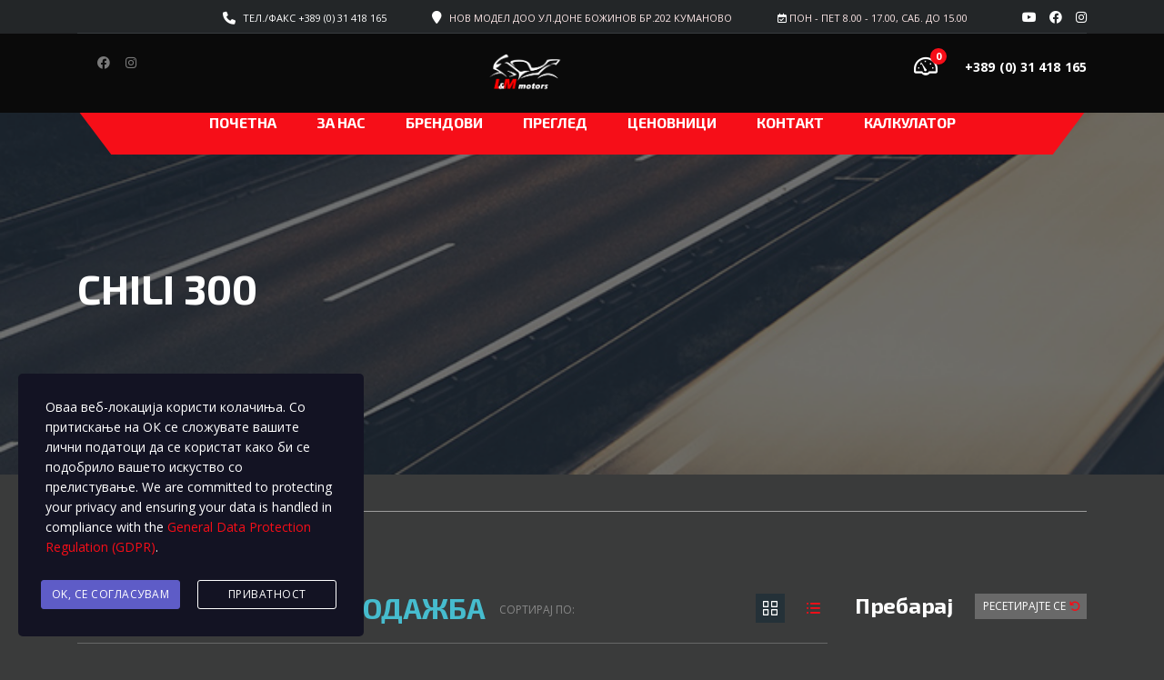

--- FILE ---
content_type: text/html; charset=UTF-8
request_url: https://lmmotors.mk/?taxonomy=serie&term=chili-300
body_size: 78643
content:
<!DOCTYPE html>
<html lang="mk-MK" class="no-js">
<head>
	<meta charset="UTF-8">
	<meta name="viewport" content="width=device-width, initial-scale=1.0, user-scalable=no">
	<link rel="profile" href="http://gmpg.org/xfn/11">
	<link rel="pingback" href="https://lmmotors.mk/xmlrpc.php">
	
	
	<title>CHILI 300 &#8211; L&amp;M Motors</title>
<meta name='robots' content='max-image-preview:large' />
<link rel='dns-prefetch' href='//fonts.googleapis.com' />
<link rel="alternate" type="application/rss+xml" title="L&amp;M Motors &raquo; Фид" href="https://lmmotors.mk/feed/" />
<link rel="alternate" type="application/rss+xml" title="L&amp;M Motors &raquo; фидови за коментари" href="https://lmmotors.mk/comments/feed/" />
<link rel="alternate" type="application/rss+xml" title="L&amp;M Motors &raquo; CHILI 300 Модел Фид" href="https://lmmotors.mk/?taxonomy=serie&#038;term=chili-300/feed/" />
<link rel='stylesheet' id='wp-block-library-css' href='https://lmmotors.mk/wp-includes/css/dist/block-library/style.min.css?ver=6.4.7' type='text/css' media='all' />
<style id='classic-theme-styles-inline-css' type='text/css'>
/*! This file is auto-generated */
.wp-block-button__link{color:#fff;background-color:#32373c;border-radius:9999px;box-shadow:none;text-decoration:none;padding:calc(.667em + 2px) calc(1.333em + 2px);font-size:1.125em}.wp-block-file__button{background:#32373c;color:#fff;text-decoration:none}
</style>
<style id='global-styles-inline-css' type='text/css'>
body{--wp--preset--color--black: #000000;--wp--preset--color--cyan-bluish-gray: #abb8c3;--wp--preset--color--white: #ffffff;--wp--preset--color--pale-pink: #f78da7;--wp--preset--color--vivid-red: #cf2e2e;--wp--preset--color--luminous-vivid-orange: #ff6900;--wp--preset--color--luminous-vivid-amber: #fcb900;--wp--preset--color--light-green-cyan: #7bdcb5;--wp--preset--color--vivid-green-cyan: #00d084;--wp--preset--color--pale-cyan-blue: #8ed1fc;--wp--preset--color--vivid-cyan-blue: #0693e3;--wp--preset--color--vivid-purple: #9b51e0;--wp--preset--gradient--vivid-cyan-blue-to-vivid-purple: linear-gradient(135deg,rgba(6,147,227,1) 0%,rgb(155,81,224) 100%);--wp--preset--gradient--light-green-cyan-to-vivid-green-cyan: linear-gradient(135deg,rgb(122,220,180) 0%,rgb(0,208,130) 100%);--wp--preset--gradient--luminous-vivid-amber-to-luminous-vivid-orange: linear-gradient(135deg,rgba(252,185,0,1) 0%,rgba(255,105,0,1) 100%);--wp--preset--gradient--luminous-vivid-orange-to-vivid-red: linear-gradient(135deg,rgba(255,105,0,1) 0%,rgb(207,46,46) 100%);--wp--preset--gradient--very-light-gray-to-cyan-bluish-gray: linear-gradient(135deg,rgb(238,238,238) 0%,rgb(169,184,195) 100%);--wp--preset--gradient--cool-to-warm-spectrum: linear-gradient(135deg,rgb(74,234,220) 0%,rgb(151,120,209) 20%,rgb(207,42,186) 40%,rgb(238,44,130) 60%,rgb(251,105,98) 80%,rgb(254,248,76) 100%);--wp--preset--gradient--blush-light-purple: linear-gradient(135deg,rgb(255,206,236) 0%,rgb(152,150,240) 100%);--wp--preset--gradient--blush-bordeaux: linear-gradient(135deg,rgb(254,205,165) 0%,rgb(254,45,45) 50%,rgb(107,0,62) 100%);--wp--preset--gradient--luminous-dusk: linear-gradient(135deg,rgb(255,203,112) 0%,rgb(199,81,192) 50%,rgb(65,88,208) 100%);--wp--preset--gradient--pale-ocean: linear-gradient(135deg,rgb(255,245,203) 0%,rgb(182,227,212) 50%,rgb(51,167,181) 100%);--wp--preset--gradient--electric-grass: linear-gradient(135deg,rgb(202,248,128) 0%,rgb(113,206,126) 100%);--wp--preset--gradient--midnight: linear-gradient(135deg,rgb(2,3,129) 0%,rgb(40,116,252) 100%);--wp--preset--font-size--small: 13px;--wp--preset--font-size--medium: 20px;--wp--preset--font-size--large: 36px;--wp--preset--font-size--x-large: 42px;--wp--preset--spacing--20: 0.44rem;--wp--preset--spacing--30: 0.67rem;--wp--preset--spacing--40: 1rem;--wp--preset--spacing--50: 1.5rem;--wp--preset--spacing--60: 2.25rem;--wp--preset--spacing--70: 3.38rem;--wp--preset--spacing--80: 5.06rem;--wp--preset--shadow--natural: 6px 6px 9px rgba(0, 0, 0, 0.2);--wp--preset--shadow--deep: 12px 12px 50px rgba(0, 0, 0, 0.4);--wp--preset--shadow--sharp: 6px 6px 0px rgba(0, 0, 0, 0.2);--wp--preset--shadow--outlined: 6px 6px 0px -3px rgba(255, 255, 255, 1), 6px 6px rgba(0, 0, 0, 1);--wp--preset--shadow--crisp: 6px 6px 0px rgba(0, 0, 0, 1);}:where(.is-layout-flex){gap: 0.5em;}:where(.is-layout-grid){gap: 0.5em;}body .is-layout-flow > .alignleft{float: left;margin-inline-start: 0;margin-inline-end: 2em;}body .is-layout-flow > .alignright{float: right;margin-inline-start: 2em;margin-inline-end: 0;}body .is-layout-flow > .aligncenter{margin-left: auto !important;margin-right: auto !important;}body .is-layout-constrained > .alignleft{float: left;margin-inline-start: 0;margin-inline-end: 2em;}body .is-layout-constrained > .alignright{float: right;margin-inline-start: 2em;margin-inline-end: 0;}body .is-layout-constrained > .aligncenter{margin-left: auto !important;margin-right: auto !important;}body .is-layout-constrained > :where(:not(.alignleft):not(.alignright):not(.alignfull)){max-width: var(--wp--style--global--content-size);margin-left: auto !important;margin-right: auto !important;}body .is-layout-constrained > .alignwide{max-width: var(--wp--style--global--wide-size);}body .is-layout-flex{display: flex;}body .is-layout-flex{flex-wrap: wrap;align-items: center;}body .is-layout-flex > *{margin: 0;}body .is-layout-grid{display: grid;}body .is-layout-grid > *{margin: 0;}:where(.wp-block-columns.is-layout-flex){gap: 2em;}:where(.wp-block-columns.is-layout-grid){gap: 2em;}:where(.wp-block-post-template.is-layout-flex){gap: 1.25em;}:where(.wp-block-post-template.is-layout-grid){gap: 1.25em;}.has-black-color{color: var(--wp--preset--color--black) !important;}.has-cyan-bluish-gray-color{color: var(--wp--preset--color--cyan-bluish-gray) !important;}.has-white-color{color: var(--wp--preset--color--white) !important;}.has-pale-pink-color{color: var(--wp--preset--color--pale-pink) !important;}.has-vivid-red-color{color: var(--wp--preset--color--vivid-red) !important;}.has-luminous-vivid-orange-color{color: var(--wp--preset--color--luminous-vivid-orange) !important;}.has-luminous-vivid-amber-color{color: var(--wp--preset--color--luminous-vivid-amber) !important;}.has-light-green-cyan-color{color: var(--wp--preset--color--light-green-cyan) !important;}.has-vivid-green-cyan-color{color: var(--wp--preset--color--vivid-green-cyan) !important;}.has-pale-cyan-blue-color{color: var(--wp--preset--color--pale-cyan-blue) !important;}.has-vivid-cyan-blue-color{color: var(--wp--preset--color--vivid-cyan-blue) !important;}.has-vivid-purple-color{color: var(--wp--preset--color--vivid-purple) !important;}.has-black-background-color{background-color: var(--wp--preset--color--black) !important;}.has-cyan-bluish-gray-background-color{background-color: var(--wp--preset--color--cyan-bluish-gray) !important;}.has-white-background-color{background-color: var(--wp--preset--color--white) !important;}.has-pale-pink-background-color{background-color: var(--wp--preset--color--pale-pink) !important;}.has-vivid-red-background-color{background-color: var(--wp--preset--color--vivid-red) !important;}.has-luminous-vivid-orange-background-color{background-color: var(--wp--preset--color--luminous-vivid-orange) !important;}.has-luminous-vivid-amber-background-color{background-color: var(--wp--preset--color--luminous-vivid-amber) !important;}.has-light-green-cyan-background-color{background-color: var(--wp--preset--color--light-green-cyan) !important;}.has-vivid-green-cyan-background-color{background-color: var(--wp--preset--color--vivid-green-cyan) !important;}.has-pale-cyan-blue-background-color{background-color: var(--wp--preset--color--pale-cyan-blue) !important;}.has-vivid-cyan-blue-background-color{background-color: var(--wp--preset--color--vivid-cyan-blue) !important;}.has-vivid-purple-background-color{background-color: var(--wp--preset--color--vivid-purple) !important;}.has-black-border-color{border-color: var(--wp--preset--color--black) !important;}.has-cyan-bluish-gray-border-color{border-color: var(--wp--preset--color--cyan-bluish-gray) !important;}.has-white-border-color{border-color: var(--wp--preset--color--white) !important;}.has-pale-pink-border-color{border-color: var(--wp--preset--color--pale-pink) !important;}.has-vivid-red-border-color{border-color: var(--wp--preset--color--vivid-red) !important;}.has-luminous-vivid-orange-border-color{border-color: var(--wp--preset--color--luminous-vivid-orange) !important;}.has-luminous-vivid-amber-border-color{border-color: var(--wp--preset--color--luminous-vivid-amber) !important;}.has-light-green-cyan-border-color{border-color: var(--wp--preset--color--light-green-cyan) !important;}.has-vivid-green-cyan-border-color{border-color: var(--wp--preset--color--vivid-green-cyan) !important;}.has-pale-cyan-blue-border-color{border-color: var(--wp--preset--color--pale-cyan-blue) !important;}.has-vivid-cyan-blue-border-color{border-color: var(--wp--preset--color--vivid-cyan-blue) !important;}.has-vivid-purple-border-color{border-color: var(--wp--preset--color--vivid-purple) !important;}.has-vivid-cyan-blue-to-vivid-purple-gradient-background{background: var(--wp--preset--gradient--vivid-cyan-blue-to-vivid-purple) !important;}.has-light-green-cyan-to-vivid-green-cyan-gradient-background{background: var(--wp--preset--gradient--light-green-cyan-to-vivid-green-cyan) !important;}.has-luminous-vivid-amber-to-luminous-vivid-orange-gradient-background{background: var(--wp--preset--gradient--luminous-vivid-amber-to-luminous-vivid-orange) !important;}.has-luminous-vivid-orange-to-vivid-red-gradient-background{background: var(--wp--preset--gradient--luminous-vivid-orange-to-vivid-red) !important;}.has-very-light-gray-to-cyan-bluish-gray-gradient-background{background: var(--wp--preset--gradient--very-light-gray-to-cyan-bluish-gray) !important;}.has-cool-to-warm-spectrum-gradient-background{background: var(--wp--preset--gradient--cool-to-warm-spectrum) !important;}.has-blush-light-purple-gradient-background{background: var(--wp--preset--gradient--blush-light-purple) !important;}.has-blush-bordeaux-gradient-background{background: var(--wp--preset--gradient--blush-bordeaux) !important;}.has-luminous-dusk-gradient-background{background: var(--wp--preset--gradient--luminous-dusk) !important;}.has-pale-ocean-gradient-background{background: var(--wp--preset--gradient--pale-ocean) !important;}.has-electric-grass-gradient-background{background: var(--wp--preset--gradient--electric-grass) !important;}.has-midnight-gradient-background{background: var(--wp--preset--gradient--midnight) !important;}.has-small-font-size{font-size: var(--wp--preset--font-size--small) !important;}.has-medium-font-size{font-size: var(--wp--preset--font-size--medium) !important;}.has-large-font-size{font-size: var(--wp--preset--font-size--large) !important;}.has-x-large-font-size{font-size: var(--wp--preset--font-size--x-large) !important;}
.wp-block-navigation a:where(:not(.wp-element-button)){color: inherit;}
:where(.wp-block-post-template.is-layout-flex){gap: 1.25em;}:where(.wp-block-post-template.is-layout-grid){gap: 1.25em;}
:where(.wp-block-columns.is-layout-flex){gap: 2em;}:where(.wp-block-columns.is-layout-grid){gap: 2em;}
.wp-block-pullquote{font-size: 1.5em;line-height: 1.6;}
</style>
<link rel='stylesheet' id='contact-form-7-css' href='https://lmmotors.mk/wp-content/plugins/contact-form-7/includes/css/styles.css?ver=5.9.8' type='text/css' media='all' />
<link rel='stylesheet' id='stm-vc_templates_color_scheme-css' href='https://lmmotors.mk/wp-content/plugins/motors-wpbakery-widgets/assets/css/vc_templates_color_scheme.css?ver=6.4.7' type='text/css' media='all' />
<link rel='stylesheet' id='font-awesome-min-css' href='https://lmmotors.mk/wp-content/plugins/stm-motors-extends/nuxy/metaboxes/assets/vendors/font-awesome.min.css?ver=1769659825' type='text/css' media='all' />
<link rel='stylesheet' id='owl.carousel-css' href='https://lmmotors.mk/wp-content/plugins/stm_vehicles_listing/assets/css/frontend/owl.carousel.css?ver=7.3.0' type='text/css' media='all' />
<link rel='stylesheet' id='light-gallery-css' href='https://lmmotors.mk/wp-content/plugins/stm_vehicles_listing/assets/css/frontend/lightgallery.min.css?ver=7.3.0' type='text/css' media='all' />
<style id='woocommerce-inline-inline-css' type='text/css'>
.woocommerce form .form-row .required { visibility: visible; }
</style>
<link rel='stylesheet' id='stm-gdpr-styles-css' href='https://lmmotors.mk/wp-content/plugins/gdpr-compliance-cookie-consent/assets/css/styles.css?ver=6.4.7' type='text/css' media='all' />
<link rel='stylesheet' id='stm-theme-icons-css' href='https://lmmotors.mk/wp-content/themes/motors/assets/css/dist/theme-icons.css?ver=5.6.22' type='text/css' media='all' />
<link rel='stylesheet' id='stm_default_google_font-css' href='https://fonts.googleapis.com/css?family=Exo+2%3A400%2C300%2C500%2C600%2C700%2C800%2C900%7COpen+Sans%3A300%2C400%2C500%2C700%2C800%2C900&#038;subset=latin%2Clatin-ext&#038;ver=5.6.22' type='text/css' media='all' />
<link rel='stylesheet' id='stm-jquery-ui-css-css' href='https://lmmotors.mk/wp-content/themes/motors/assets/css/jquery-ui.css?ver=5.6.22' type='text/css' media='all' />
<link rel='stylesheet' id='bootstrap-css' href='https://lmmotors.mk/wp-content/themes/motors/assets/css/bootstrap/main.css?ver=5.6.22' type='text/css' media='all' />
<link rel='stylesheet' id='stm-skin-custom-css' href='https://lmmotors.mk/wp-content/uploads/stm_uploads/skin-custom.css?ver=275' type='text/css' media='all' />
<link rel='stylesheet' id='stm-theme-style-animation-css' href='https://lmmotors.mk/wp-content/themes/motors/assets/css/animation.css?ver=5.6.22' type='text/css' media='all' />
<link rel='stylesheet' id='stm-theme-style-css' href='https://lmmotors.mk/wp-content/themes/motors/style.css?ver=5.6.22' type='text/css' media='all' />
<style id='stm-theme-style-inline-css' type='text/css'>

			:root{
				--motors-default-base-color: #df1d1d;
				--motors-default-secondary-color: #2f3c40;
				--motors-base-color: rgba(246,14,24,1);
				--motors-secondary-color: rgba(105,105,105,1);
			}
		

				#wrapper {
					background-color: rgba(58,59,59,1) !important;
				}
				.stm-single-car-page:before,
				.stm-simple-parallax .stm-simple-parallax-gradient:before {
					background: -moz-linear-gradient(left, rgba(rgba(58,59,59,1)) 0%, rgba(rgba(58,59,59,1)) 100%);
					background: -webkit-linear-gradient(left, rgba(rgba(58,59,59,1),1) 0%,rgba(rgba(58,59,59,1)) 100%);
					background: linear-gradient(to right, rgba(rgba(58,59,59,1),1) 0%,rgba(rgba(58,59,59,1)) 100%);
					filter: progid:DXImageTransform.Microsoft.gradient( startColorstr='#0e1315', endColorstr='#000e1315',GradientType=1 ); /* IE6-9 */
				}
				.stm-single-car-page:after,
				.stm-simple-parallax .stm-simple-parallax-gradient:after {
					background: -moz-linear-gradient(left, rgba(rgba(58,59,59,1)) 0%, rgba(rgba(58,59,59,1)) 99%, rgba(rgba(58,59,59,1)) 100%);
					background: -webkit-linear-gradient(left, rgba(rgba(58,59,59,1)) 0%,rgba(rgba(58,59,59,1)) 99%,rgba(rgba(58,59,59,1)) 100%);
					background: linear-gradient(to right, rgba(rgba(58,59,59,1)) 0%,rgba(rgba(58,59,59,1)) 99%,rgba(rgba(58,59,59,1)) 100%);
					filter: progid:DXImageTransform.Microsoft.gradient( startColorstr='#000e1315', endColorstr='#0e1315',GradientType=1 );
				}
			
</style>
<link rel='stylesheet' id='stm-wpcfto-styles-css' href='https://lmmotors.mk/wp-content/uploads/stm_uploads/wpcfto-generate.css?ver=29' type='text/css' media='all' />
<link rel='stylesheet' id='js_composer_front-css' href='https://lmmotors.mk/wp-content/plugins/js_composer/assets/css/js_composer.min.css?ver=7.0' type='text/css' media='all' />
<script type="text/javascript" src="https://lmmotors.mk/wp-includes/js/jquery/jquery.min.js?ver=3.7.1" id="jquery-core-js"></script>
<script type="text/javascript" src="https://lmmotors.mk/wp-includes/js/jquery/jquery-migrate.min.js?ver=3.4.1" id="jquery-migrate-js"></script>
<script type="text/javascript" src="https://lmmotors.mk/wp-content/plugins/woocommerce/assets/js/jquery-blockui/jquery.blockUI.min.js?ver=2.7.0-wc.8.8.6" id="jquery-blockui-js" defer="defer" data-wp-strategy="defer"></script>
<script type="text/javascript" src="https://lmmotors.mk/wp-content/plugins/woocommerce/assets/js/js-cookie/js.cookie.min.js?ver=2.1.4-wc.8.8.6" id="js-cookie-js" defer="defer" data-wp-strategy="defer"></script>
<script type="text/javascript" id="woocommerce-js-extra">
/* <![CDATA[ */
var woocommerce_params = {"ajax_url":"\/wp-admin\/admin-ajax.php","wc_ajax_url":"\/?wc-ajax=%%endpoint%%"};
/* ]]> */
</script>
<script type="text/javascript" src="https://lmmotors.mk/wp-content/plugins/woocommerce/assets/js/frontend/woocommerce.min.js?ver=8.8.6" id="woocommerce-js" defer="defer" data-wp-strategy="defer"></script>
<script type="text/javascript" src="https://lmmotors.mk/wp-content/themes/motors/assets/js/classie.js?ver=5.6.22" id="stm-classie-js"></script>
<script></script><link rel="https://api.w.org/" href="https://lmmotors.mk/wp-json/" /><link rel="EditURI" type="application/rsd+xml" title="RSD" href="https://lmmotors.mk/xmlrpc.php?rsd" />
<meta name="generator" content="WordPress 6.4.7" />
<meta name="generator" content="WooCommerce 8.8.6" />
		<script type="text/javascript">
			var stm_lang_code = 'mk';
						var ajaxurl = 'https://lmmotors.mk/wp-admin/admin-ajax.php';
			var stm_site_blog_id = "1";
			var stm_added_to_compare_text = "Added to compare";
			var stm_removed_from_compare_text = "was removed from compare";

						var stm_already_added_to_compare_text = "You have already added 3 cars";
					</script>
			<script type="text/javascript">
		var stm_wpcfto_ajaxurl = 'https://lmmotors.mk/wp-admin/admin-ajax.php';
	</script>

	<style>
		.vue_is_disabled {
			display: none;
		}
	</style>
		<script>
		var stm_wpcfto_nonces = {"wpcfto_save_settings":"b022778abf","get_image_url":"7b375d023d","wpcfto_upload_file":"06455026da","wpcfto_search_posts":"85a0877327"};
	</script>
		<noscript><style>.woocommerce-product-gallery{ opacity: 1 !important; }</style></noscript>
	<meta name="generator" content="Powered by WPBakery Page Builder - drag and drop page builder for WordPress."/>
<meta name="generator" content="Powered by Slider Revolution 6.7.7 - responsive, Mobile-Friendly Slider Plugin for WordPress with comfortable drag and drop interface." />
<link rel="icon" href="https://lmmotors.mk/wp-content/uploads/2020/01/cropped-logo2-32x32.png" sizes="32x32" />
<link rel="icon" href="https://lmmotors.mk/wp-content/uploads/2020/01/cropped-logo2-192x192.png" sizes="192x192" />
<link rel="apple-touch-icon" href="https://lmmotors.mk/wp-content/uploads/2020/01/cropped-logo2-180x180.png" />
<meta name="msapplication-TileImage" content="https://lmmotors.mk/wp-content/uploads/2020/01/cropped-logo2-270x270.png" />
<script>function setREVStartSize(e){
			//window.requestAnimationFrame(function() {
				window.RSIW = window.RSIW===undefined ? window.innerWidth : window.RSIW;
				window.RSIH = window.RSIH===undefined ? window.innerHeight : window.RSIH;
				try {
					var pw = document.getElementById(e.c).parentNode.offsetWidth,
						newh;
					pw = pw===0 || isNaN(pw) || (e.l=="fullwidth" || e.layout=="fullwidth") ? window.RSIW : pw;
					e.tabw = e.tabw===undefined ? 0 : parseInt(e.tabw);
					e.thumbw = e.thumbw===undefined ? 0 : parseInt(e.thumbw);
					e.tabh = e.tabh===undefined ? 0 : parseInt(e.tabh);
					e.thumbh = e.thumbh===undefined ? 0 : parseInt(e.thumbh);
					e.tabhide = e.tabhide===undefined ? 0 : parseInt(e.tabhide);
					e.thumbhide = e.thumbhide===undefined ? 0 : parseInt(e.thumbhide);
					e.mh = e.mh===undefined || e.mh=="" || e.mh==="auto" ? 0 : parseInt(e.mh,0);
					if(e.layout==="fullscreen" || e.l==="fullscreen")
						newh = Math.max(e.mh,window.RSIH);
					else{
						e.gw = Array.isArray(e.gw) ? e.gw : [e.gw];
						for (var i in e.rl) if (e.gw[i]===undefined || e.gw[i]===0) e.gw[i] = e.gw[i-1];
						e.gh = e.el===undefined || e.el==="" || (Array.isArray(e.el) && e.el.length==0)? e.gh : e.el;
						e.gh = Array.isArray(e.gh) ? e.gh : [e.gh];
						for (var i in e.rl) if (e.gh[i]===undefined || e.gh[i]===0) e.gh[i] = e.gh[i-1];
											
						var nl = new Array(e.rl.length),
							ix = 0,
							sl;
						e.tabw = e.tabhide>=pw ? 0 : e.tabw;
						e.thumbw = e.thumbhide>=pw ? 0 : e.thumbw;
						e.tabh = e.tabhide>=pw ? 0 : e.tabh;
						e.thumbh = e.thumbhide>=pw ? 0 : e.thumbh;
						for (var i in e.rl) nl[i] = e.rl[i]<window.RSIW ? 0 : e.rl[i];
						sl = nl[0];
						for (var i in nl) if (sl>nl[i] && nl[i]>0) { sl = nl[i]; ix=i;}
						var m = pw>(e.gw[ix]+e.tabw+e.thumbw) ? 1 : (pw-(e.tabw+e.thumbw)) / (e.gw[ix]);
						newh =  (e.gh[ix] * m) + (e.tabh + e.thumbh);
					}
					var el = document.getElementById(e.c);
					if (el!==null && el) el.style.height = newh+"px";
					el = document.getElementById(e.c+"_wrapper");
					if (el!==null && el) {
						el.style.height = newh+"px";
						el.style.display = "block";
					}
				} catch(e){
					console.log("Failure at Presize of Slider:" + e)
				}
			//});
		  };</script>
<noscript><style> .wpb_animate_when_almost_visible { opacity: 1; }</style></noscript></head>


<body class="archive tax-serie term-chili-300 term-423 theme-motors woocommerce-no-js stm-macintosh stm-template-motorcycle stm-user-not-logged-in header_remove_cart stm-layout-header-motorcycle has-breadcrumb_navxt wpb-js-composer js-comp-ver-7.0 vc_responsive"  ontouchstart="">
<div id="wrapper">
	<div id="top-bar" class="">
		<div class="container">

						<div class="clearfix top-bar-wrapper">
				<!--LANGS-->
												<!-- Header Top bar Login -->
				
								<!-- Header top bar Socials -->
									<div class="pull-right top-bar-socials">
						<div class="header-top-bar-socs">
							<ul class="clearfix">
																	<li>
										<a href="https://www.youtube.com/L&#038;Mmotors" target="_blank">
											<i class="fab fa-youtube"></i>
										</a>
									</li>
																	<li>
										<a href="https://www.facebook.com/LM-Motors-103200504479318/" target="_blank">
											<i class="fab fa-facebook"></i>
										</a>
									</li>
																	<li>
										<a href="https://www.instagram.com/motors_lm" target="_blank">
											<i class="fab fa-instagram"></i>
										</a>
									</li>
															</ul>
						</div>
					</div>
										<div class="pull-right xs-pull-left top-bar-info-wrap">
						<ul class="top-bar-info clearfix">
															<li 
								><i class="far fa-fa fa-calendar-check  "></i> Пон - Пет 8.00 - 17.00, Саб. до 15.00</li>
																														<li 
								>
									<span id="top-bar-address" class="fancy-iframe" data-iframe="true"
										data-src="">
										<i class="fas fa-map-marker "></i> НОВ МОДЕЛ ДОО ул.Доне Божинов бр.202 Куманово									</span>
								</li>
																						<li class="stm-phone-number"><i class="fas fa-phone "></i>									<a href="tel:Тел./факс +389 (0) 31 418 165"> Тел./факс +389 (0) 31 418 165</a>
								</li>
													</ul>
					</div>
				
			</div>
		</div>
	</div>

				<div id="header">
				<div class="stm_motorcycle-header header-listing-unfixed  ">
		<div class="stm_mc-main header-main">
		<div class="container clearfix">
			<div class="left">
				<div class="clearfix">
					<!--Socials-->
											<div class="pull-left">
							<div class="header-main-socs">
								<ul class="clearfix">
																			<li>
											<a href="https://www.facebook.com/LM-Motors-103200504479318/" target="_blank">
												<i class="fab fa-facebook"></i>
											</a>
										</li>
																			<li>
											<a href="https://www.instagram.com/motors_lm" target="_blank">
												<i class="fab fa-instagram"></i>
											</a>
										</li>
																	</ul>
							</div>
						</div>
									</div>
			</div>
			<div class="right">
											<a class="bloglogo hidden-xs" href="https://lmmotors.mk/" style="margin-top: -2px; ">
							<img
								src="https://lmmotors.mk/wp-content/uploads/2016/08/logo-LM-malo.png"
								style="width: 85px;"
								title="Почетна"
								alt="Logo"
							/>
						</a>
									<div class="right-right">
					<div class="clearfix">
													<div class="pull-right">
								<div class="header-main-phone heading-font">
									<div class="phone">
										<span class="phone-number heading-font"><a href="tel:+389(0)31418165"> +389 (0) 31 418 165</a></span>
									</div>
								</div>
							</div>
						
						
						
							<div class="pull-right hdn-767">
		<a class="lOffer-compare" href="https://lmmotors.mk/compare/" title="View compared items">
							<span class="heading-font">Спореди</span>
			
			<i class="stm-boats-icon-compare-boats list-icon"></i>
			<span class="list-badge">
				<span class="stm-current-cars-in-compare">
					0				</span>
			</span>
		</a>
	</div>

					</div>
				</div>

			</div>
		</div>
	</div>
	
	<div class="stm_mc-nav">
		<div class="mobile-logo-wrap">
							<a class="bloglogo" href="https://lmmotors.mk/">
					<img
						src="https://lmmotors.mk/wp-content/uploads/2016/08/logo-LM-malo.png"
						style="width: 85px;"
						title="Почетна"
						alt="Logo"
						/>
				</a>
					</div>
				<div class="mobile-menu-trigger">
			<span></span>
			<span></span>
			<span></span>
		</div>
		<div class="main-menu hidden-xs">
			<div class="container">
				<div class="inner">
					<ul class="header-menu clearfix">
						<li id="menu-item-53436" class="menu-item menu-item-type-post_type menu-item-object-page menu-item-home menu-item-53436"><a href="https://lmmotors.mk/">Почетна</a></li>
<li id="menu-item-53434" class="menu-item menu-item-type-post_type menu-item-object-page menu-item-53434"><a href="https://lmmotors.mk/about-us/">За нас</a></li>
<li id="menu-item-53431" class="menu-item menu-item-type-post_type menu-item-object-page menu-item-has-children menu-item-53431"><a href="https://lmmotors.mk/inventory/">Брендови</a>
<ul class="sub-menu">
	<li id="menu-item-53447" class="menu-item menu-item-type-custom menu-item-object-custom menu-item-53447"><a href="https://lmmotors.mk/inventory/?make=kymco">KYMCO</a></li>
	<li id="menu-item-53449" class="menu-item menu-item-type-custom menu-item-object-custom menu-item-53449"><a href="https://lmmotors.mk/inventory/?make=peda">PEDA</a></li>
	<li id="menu-item-53450" class="menu-item menu-item-type-custom menu-item-object-custom menu-item-53450"><a href="https://lmmotors.mk/inventory/?make=voge">VOGE</a></li>
	<li id="menu-item-53448" class="menu-item menu-item-type-custom menu-item-object-custom menu-item-53448"><a href="https://lmmotors.mk/inventory/?make=sagway">SEGWAY</a></li>
	<li id="menu-item-53451" class="menu-item menu-item-type-custom menu-item-object-custom menu-item-53451"><a href="https://lmmotors.mk/inventory/?make=linhai">LINHAI</a></li>
</ul>
</li>
<li id="menu-item-53446" class="menu-item menu-item-type-post_type menu-item-object-page menu-item-has-children menu-item-53446"><a href="https://lmmotors.mk/inventory/">Преглед</a>
<ul class="sub-menu">
	<li id="menu-item-53442" class="menu-item menu-item-type-custom menu-item-object-custom menu-item-53442"><a href="https://lmmotors.mk/inventory/">Моторцикли</a></li>
	<li id="menu-item-53443" class="menu-item menu-item-type-custom menu-item-object-custom menu-item-53443"><a href="https://lmmotors.mk/inventory/?body=scooters">Скутери</a></li>
	<li id="menu-item-53444" class="menu-item menu-item-type-custom menu-item-object-custom menu-item-53444"><a href="https://lmmotors.mk/inventory/?body=atvs">АТV</a></li>
	<li id="menu-item-53445" class="menu-item menu-item-type-custom menu-item-object-custom menu-item-53445"><a href="https://lmmotors.mk/inventory/?body=electric">Електрични</a></li>
</ul>
</li>
<li id="menu-item-53437" class="menu-item menu-item-type-post_type menu-item-object-page menu-item-53437"><a href="https://lmmotors.mk/%d1%86%d0%b5%d0%bd%d0%be%d0%b2%d0%bd%d0%b8%d1%86%d0%b8/">ЦЕНОВНИЦИ</a></li>
<li id="menu-item-53432" class="menu-item menu-item-type-post_type menu-item-object-page menu-item-53432"><a href="https://lmmotors.mk/contact-us/">Контакт</a></li>
<li id="menu-item-53452" class="menu-item menu-item-type-custom menu-item-object-custom menu-item-53452"><a href="https://lmmotors.mk/auto-loan-calculator/">Калкулатор</a></li>
					</ul>
				</div>
			</div>
		</div>
		<div>
			<div class="main-menu mobile-menu-holder">
				<div class="container">
					<div class="inner">
						<ul class="header-menu clearfix">
							<li class="menu-item menu-item-type-post_type menu-item-object-page menu-item-home menu-item-53436"><a href="https://lmmotors.mk/">Почетна</a></li>
<li class="menu-item menu-item-type-post_type menu-item-object-page menu-item-53434"><a href="https://lmmotors.mk/about-us/">За нас</a></li>
<li class="menu-item menu-item-type-post_type menu-item-object-page menu-item-has-children menu-item-53431"><a href="https://lmmotors.mk/inventory/">Брендови</a>
<ul class="sub-menu">
	<li class="menu-item menu-item-type-custom menu-item-object-custom menu-item-53447"><a href="https://lmmotors.mk/inventory/?make=kymco">KYMCO</a></li>
	<li class="menu-item menu-item-type-custom menu-item-object-custom menu-item-53449"><a href="https://lmmotors.mk/inventory/?make=peda">PEDA</a></li>
	<li class="menu-item menu-item-type-custom menu-item-object-custom menu-item-53450"><a href="https://lmmotors.mk/inventory/?make=voge">VOGE</a></li>
	<li class="menu-item menu-item-type-custom menu-item-object-custom menu-item-53448"><a href="https://lmmotors.mk/inventory/?make=sagway">SEGWAY</a></li>
	<li class="menu-item menu-item-type-custom menu-item-object-custom menu-item-53451"><a href="https://lmmotors.mk/inventory/?make=linhai">LINHAI</a></li>
</ul>
</li>
<li class="menu-item menu-item-type-post_type menu-item-object-page menu-item-has-children menu-item-53446"><a href="https://lmmotors.mk/inventory/">Преглед</a>
<ul class="sub-menu">
	<li class="menu-item menu-item-type-custom menu-item-object-custom menu-item-53442"><a href="https://lmmotors.mk/inventory/">Моторцикли</a></li>
	<li class="menu-item menu-item-type-custom menu-item-object-custom menu-item-53443"><a href="https://lmmotors.mk/inventory/?body=scooters">Скутери</a></li>
	<li class="menu-item menu-item-type-custom menu-item-object-custom menu-item-53444"><a href="https://lmmotors.mk/inventory/?body=atvs">АТV</a></li>
	<li class="menu-item menu-item-type-custom menu-item-object-custom menu-item-53445"><a href="https://lmmotors.mk/inventory/?body=electric">Електрични</a></li>
</ul>
</li>
<li class="menu-item menu-item-type-post_type menu-item-object-page menu-item-53437"><a href="https://lmmotors.mk/%d1%86%d0%b5%d0%bd%d0%be%d0%b2%d0%bd%d0%b8%d1%86%d0%b8/">ЦЕНОВНИЦИ</a></li>
<li class="menu-item menu-item-type-post_type menu-item-object-page menu-item-53432"><a href="https://lmmotors.mk/contact-us/">Контакт</a></li>
<li class="menu-item menu-item-type-custom menu-item-object-custom menu-item-53452"><a href="https://lmmotors.mk/auto-loan-calculator/">Калкулатор</a></li>

	<li class="menu-item menu-item-type-post_type menu-item-object-page">
		<a href="https://lmmotors.mk/compare/" title="View compared items">
			<span>Спореди</span>
			<span class="list-badge">
				<span class="stm-current-cars-in-compare">
					0				</span>
			</span>
		</a>
	</li>
							</ul>
					</div>
				</div>
			</div>
		</div>
	</div>
</div>
				</div> <!-- id header -->
				
						<div id="main">
		<div class="entry-header left small_title_box" style="">
		<div class="container">
			<div class="entry-title">
				<h2 class="h1" style="">
				CHILI 300			</h2>
								</div>
	</div>
	</div>

	<!-- Breads -->
			<div class="stm_breadcrumbs_unit heading-font ">
				<div class="container">
					<div class="navxtBreads">
						<!-- Breadcrumb NavXT 7.3.1 -->
<span property="itemListElement" typeof="ListItem"><a property="item" typeof="WebPage" title="Go to L&amp;M Motors." href="https://lmmotors.mk" class="home" ><span property="name">L&amp;M Motors</span></a><meta property="position" content="1"></span> &gt; <span property="itemListElement" typeof="ListItem"><a property="item" typeof="WebPage" title="Go to Listings." href="https://lmmotors.mk/listings/" class="archive post-listings-archive" ><span property="name">Listings</span></a><meta property="position" content="2"></span> &gt; <span property="itemListElement" typeof="ListItem"><a property="item" typeof="WebPage" title="Go to the PEDA Модел archives." href="https://lmmotors.mk/?taxonomy=serie&#038;term=peda" class="taxonomy serie" ><span property="name">PEDA</span></a><meta property="position" content="3"></span> &gt; <span property="itemListElement" typeof="ListItem"><span property="name" class="archive taxonomy serie current-item">CHILI 300</span><meta property="url" content="https://lmmotors.mk/?taxonomy=serie&#038;term=chili-300"><meta property="position" content="4"></span>					</div>
									</div>
			</div>
			<div class="archive-listing-page">
	<div class="container">
		<div class="row">

	
	
	<div class="col-md-3 col-sm-12 classic-filter-row sidebar-sm-mg-bt col-md-push-9 col-sm-push-0">
		<style type="text/css">.filter .stm-filter_body{display:none}</style>
<form action="https://lmmotors.mk/" method="get" data-trigger="filter" data-action="listings-result">
	<div class="filter filter-sidebar ajax-filter">

		<input type="hidden" id="security" name="security" value="68c7114d67" />
		<div class="sidebar-entry-header">
			<span class="h4">Пребарај</span>
			<a class="heading-font" href="/">
				Ресетирајте Се			</a>
		</div>

		<div class="row row-pad-top-24">

										<div class="col-md-12 col-sm-6 stm-filter_condition">
								<div class="form-group">
									<select aria-label="Select Состојба" 			name="condition"
		class="filter-select" >
				<option data-parent="" value=""  >
				Состојба			</option>
						<option data-parent="" value="used-cars"  >
				Користени			</option>
						<option data-parent="" value="new-cars"  >
				Нови			</option>
			</select>
								</div>
							</div>
														<div class="col-md-12 col-sm-6 stm-filter_body">
								<div class="form-group">
									<select aria-label="Select Тип" 			name="body"
		class="filter-select" >
				<option data-parent="" value=""  >
				Тип			</option>
						<option data-parent="" value="bike"   disabled='disabled'>
				Велосипеди			</option>
						<option data-parent="" value="electric"  >
				Електрични			</option>
						<option data-parent="" value="motorcycles"  >
				Моторцикли			</option>
						<option data-parent="" value="atvs"  >
				АТВ			</option>
						<option data-parent="" value="scooters"  >
				Скутери			</option>
			</select>
								</div>
							</div>
														<div class="col-md-12 col-sm-6 stm-filter_category_type">
								<div class="form-group">
									<select aria-label="Select Категорија" 			name="category_type"
		class="filter-select" >
				<option data-parent="" value=""  >
				Категорија			</option>
						<option data-parent="" value="limited"   disabled='disabled'>
				Limited			</option>
						<option data-parent="" value="enduro"  >
				Enduro			</option>
						<option data-parent="" value="naked"  >
				Naked			</option>
						<option data-parent="" value="sport"  >
				Sport			</option>
						<option data-parent="" value="off-road"  >
				Off-road			</option>
						<option data-parent="" value="street"  >
				Street			</option>
			</select>
								</div>
							</div>
														<div class="col-md-12 col-sm-6 stm-filter_make">
								<div class="form-group">
									<select aria-label="Select Бренд" 			name="make"
		class="filter-select" >
				<option data-parent="" value=""  >
				Бренд			</option>
						<option data-parent="" value="ballistic"   disabled='disabled'>
				Ballistic			</option>
						<option data-parent="" value="clermont"   disabled='disabled'>
				Clermont			</option>
						<option data-parent="" value="sagway"  >
				SEGWAY			</option>
						<option data-parent="" value="linhai"  >
				LINHAI			</option>
						<option data-parent="" value="peda"  >
				PEDA			</option>
						<option data-parent="" value="voge"  >
				VOGE			</option>
						<option data-parent="" value="kymco"  >
				KYMCO			</option>
			</select>
								</div>
							</div>
														<div class="col-md-12 col-sm-6 stm-filter_serie">
								<div class="form-group">
									<select aria-label="Select Модел" 			name="serie"
		class="filter-select" >
				<option data-parent="" value=""  >
				Модел			</option>
						<option data-parent="" value="agility-rs-50-2t"   disabled='disabled'>
				AGILITY RS 50 2T			</option>
						<option data-parent="" value="kymco"   disabled='disabled'>
				KYMCO			</option>
						<option data-parent="" value="enduro_tek_250"   disabled='disabled'>
				ENDURO TEK 250			</option>
						<option data-parent="" value="sr3"   disabled='disabled'>
				SR3			</option>
						<option data-parent="" value="pro-xt-125"   disabled='disabled'>
				PRO XT 125			</option>
						<option data-parent="" value="atv-chili-300"   disabled='disabled'>
				ATV CHILI 300			</option>
						<option data-parent="" value="super-8-125-mmc"   disabled='disabled'>
				SUPER 8 125 MMC			</option>
						<option data-parent="" value="gp-125"   disabled='disabled'>
				GP 125			</option>
						<option data-parent="" value="gp-50"   disabled='disabled'>
				GP 50			</option>
						<option data-parent="" value="revolt504t"   disabled='disabled'>
				REVOLT RS5 50 4T			</option>
						<option data-parent="" value="peda"   disabled='disabled'>
				PEDA			</option>
						<option data-parent="" value="voge"   disabled='disabled'>
				VOGE			</option>
						<option data-parent="" value="pro-xt-250"   disabled='disabled'>
				PRO XT 250			</option>
						<option data-parent="" value="volta"   disabled='disabled'>
				VOLTA			</option>
						<option data-parent="" value="vs8"   disabled='disabled'>
				VS8			</option>
						<option data-parent="" value="segway"   disabled='disabled'>
				SEGWAY			</option>
						<option data-parent="" value="lh300i-4x4"   disabled='disabled'>
				LH300i 4x4			</option>
						<option data-parent="" value="club-sport-50"   disabled='disabled'>
				CLUB SPORT 50			</option>
						<option data-parent="" value="dabra-50"   disabled='disabled'>
				DABRA 50			</option>
						<option data-parent="" value="linhai"   disabled='disabled'>
				LINHAI			</option>
						<option data-parent="" value="dj-50"   disabled='disabled'>
				DJ 50			</option>
						<option data-parent="" value="yadea"   disabled='disabled'>
				YADEA			</option>
						<option data-parent="" value="m500-promax"   disabled='disabled'>
				M500 PROMAX			</option>
						<option data-parent="" value="enduro_tek_125"   disabled='disabled'>
				ENDURO TEK 125			</option>
						<option data-parent="" value="125r"  >
				125R			</option>
						<option data-parent="" value="mxu-50-2t"  >
				MXU 50 2T			</option>
						<option data-parent="" value="mxu-450i"  >
				MXU 450i			</option>
						<option data-parent="" value="mxu-300-r"  >
				MXU 300 R			</option>
						<option data-parent="" value="mxu-250-r"  >
				MXU 250 R			</option>
						<option data-parent="" value="r8-50-4t"  >
				R8 50 4T			</option>
						<option data-parent="" value="snarler-at5-l"  >
				SNARLER AT5 L			</option>
						<option data-parent="" value="rocket_50_4t"  >
				ROCKET 50 4T			</option>
						<option data-parent="" value="x-super-200-peda"  >
				X Super 200			</option>
						<option data-parent="" value="%d1%82%d0%b5%d0%ba-125-4%d1%82"  >
				ТЕК-125 4Т			</option>
						<option data-parent="" value="xciting-vs-400i-abs-tcs"  >
				XCITING VS 400i ABS TCS			</option>
						<option data-parent="" value="xciting-s-400i-abs"  >
				XCITING S 400i ABS			</option>
						<option data-parent="" value="xciting-400i-abs"  >
				XCITING 400i ABS			</option>
						<option data-parent="" value="x-town-ct300i-abs"  >
				X-TOWN CT300i ABS			</option>
						<option data-parent="" value="x-town-300i-abs"  >
				X-TOWN 300i ABS			</option>
						<option data-parent="" value="visar-50-4t"  >
				VISAR 50 4T			</option>
						<option data-parent="" value="m-565-l-eps-efi"  >
				M565L EPS EFI			</option>
						<option data-parent="" value="visar-125i-cbs"  >
				VISAR 125i CBS			</option>
						<option data-parent="" value="super-8-50-mmc-2t"  >
				SUPER 8 50 MMC 2T			</option>
						<option data-parent="" value="super-8-50-2t"  >
				SUPER 8 50 2T			</option>
						<option data-parent="" value="sr4-max-400"  >
				SR4 MAX 400			</option>
						<option data-parent="" value="sr1"  >
				SR1			</option>
						<option data-parent="" value="snarler-at6-l"  >
				SNARLER AT6 L			</option>
						<option data-parent="" value="mxu-150"  >
				MXU 150			</option>
						<option data-parent="" value="lh400i"  >
				LH400i			</option>
						<option data-parent="" value="m-550-l-eps-efi"  >
				M550L EPS EFI			</option>
						<option data-parent="" value="agility-16-200i-abs"  >
				AGILITY 16+ 200i ABS			</option>
						<option data-parent="" value="agility-rs-50-nkd-2t"  >
				AGILITY RS 50 NKD 2T			</option>
						<option data-parent="" value="agility-city-50-2t"  >
				AGILITY CITY 50 2T			</option>
						<option data-parent="" value="agility-city-125i"  >
				AGILITY CITY 125i			</option>
						<option data-parent="" value="agility-50-f"  >
				AGILITY 50 F 4T			</option>
						<option data-parent="" value="agility-16-50-2t"  >
				AGILITY 16+ 50 2T			</option>
						<option data-parent="" value="agility-16-300i-abs"  >
				AGILITY 16+ 300i ABS			</option>
						<option data-parent="" value="agility-16-125i"  >
				AGILITY 16+ 125i			</option>
						<option data-parent="" value="ak-550-premium-abs-tcs"  >
				AK 550 Premium ABS TCS			</option>
						<option data-parent="" value="500_r"  >
				500R			</option>
						<option data-parent="" value="500_ds_acc"  >
				500DS ACC			</option>
						<option data-parent="" value="500_ds"  >
				500DS			</option>
						<option data-parent="" value="300_rr"  >
				300RR			</option>
						<option data-parent="" value="300_r"  >
				300R			</option>
						<option data-parent="" value="300_ds"  >
				300DS			</option>
						<option data-parent="" value="ak-550-abs"  >
				AK 550 ABS			</option>
						<option data-parent="" value="b10-250"  >
				B10 250			</option>
						<option data-parent="" value="m-550-l-efi"  >
				M550L EFI			</option>
						<option data-parent="" value="dt-x360-abs-tcs"  >
				DT X360 ABS/TCS			</option>
						<option data-parent="" value="m-150"  >
				M150			</option>
						<option data-parent="" value="lh-500"  >
				LH500			</option>
						<option data-parent="" value="300_ac"  >
				300AC			</option>
						<option data-parent="" value="lh-300"  >
				LH300			</option>
						<option data-parent="" value="k-pipe-50-4t"  >
				K-PIPE 50 4T			</option>
						<option data-parent="" value="et-50-4t"  >
				ET 50 4T			</option>
						<option data-parent="" value="downtown-300i-abs"  >
				DOWNTOWN 300i ABS			</option>
						<option data-parent="" value="b7-new-200"  >
				B7 New 200			</option>
						<option data-parent="" value="down-town-350i-abs"  >
				DOWN TOWN 350i ABS			</option>
						<option data-parent="" value="dj50s"  >
				DJ50S			</option>
						<option data-parent="" value="chili-330r"  >
				CHILI 330R			</option>
						<option data-parent="" value="chili-300"  selected='selected' >
				CHILI 300			</option>
						<option data-parent="" value="c-umi"  >
				C-umi			</option>
						<option data-parent="" value="c-line"  >
				C-line			</option>
						<option data-parent="" value="%d1%82%d0%b5%d0%ba-250-4%d1%82"  >
				ТЕК-250 4Т			</option>
			</select>
								</div>
							</div>
														<div class="col-md-12 col-sm-6 stm-filter_mileage">
								<div class="form-group">
									<select aria-label="Select max Изминато" 			name="mileage"
		class="filter-select" >
				<option data-parent="" value=""  >
				Max Изминато			</option>
						<option data-parent="" value="&lt;10000"  >
				&lt; 10000 			</option>
						<option data-parent="" value="10000-25000"  >
				10000-25000 			</option>
						<option data-parent="" value="25000-79777"  >
				25000-79777 			</option>
						<option data-parent="" value="79777-82557"  >
				79777-82557 			</option>
						<option data-parent="" value="82557-88297"  >
				82557-88297 			</option>
						<option data-parent="" value="88297-92549"  >
				88297-92549 			</option>
						<option data-parent="" value="92549-95100"  >
				92549-95100 			</option>
						<option data-parent="" value="&gt;95100"  >
				&gt;95100 			</option>
			</select>
								</div>
							</div>
														<div class="col-md-12 col-sm-6 stm-filter_ca-year">
								<div class="form-group">
									<select aria-label="Select Година" 			name="ca-year"
		class="filter-select" >
				<option data-parent="" value=""  >
				Година			</option>
						<option data-parent="" value="2010"   disabled='disabled'>
				2010			</option>
						<option data-parent="" value="2011"   disabled='disabled'>
				2011			</option>
						<option data-parent="" value="2012"   disabled='disabled'>
				2012			</option>
						<option data-parent="" value="2013"   disabled='disabled'>
				2013			</option>
						<option data-parent="" value="2014"   disabled='disabled'>
				2014			</option>
						<option data-parent="" value="2015"   disabled='disabled'>
				2015			</option>
						<option data-parent="" value="2017"   disabled='disabled'>
				2017			</option>
						<option data-parent="" value="2018"   disabled='disabled'>
				2018			</option>
						<option data-parent="" value="na"   disabled='disabled'>
				N/A			</option>
						<option data-parent="" value="2021"  >
				2021			</option>
						<option data-parent="" value="2022"  >
				2022			</option>
						<option data-parent="" value="2024"  >
				2024			</option>
						<option data-parent="" value="2023"  >
				2023			</option>
						<option data-parent="" value="2016"  >
				2016			</option>
						<option data-parent="" value="2019"  >
				2019			</option>
						<option data-parent="" value="2020"  >
				2020			</option>
			</select>
								</div>
							</div>
							<div class="col-md-12 col-sm-12">
	<div class="filter-price stm-slider-filter-type-unit">
		<div class="clearfix">
			<h5 class="pull-left">Цена</h5>
					</div>
			<div class="stm-price-range-unit">
			<div class="stm-price-range stm-filter-type-slider"></div>
		</div>
				<div class="row">
			<div class="col-md-6 col-sm-6 col-md-wider-right">
				<input
						type="text"
						inputmode="numeric"
						name="min_price"
						id="stm_filter_min_price"
						class="form-control"
											/>
			</div>
			<div class="col-md-6 col-sm-6 col-md-wider-left">
				<input
						type="text"
						inputmode="numeric"
						name="max_price"
						id="stm_filter_max_price"
						class="form-control"
					/>
			</div>
		</div>
		
			</div>

	<!--Init slider-->
	
<script type="text/javascript">
	if ( typeof stm_range_slug === "undefined" ) {
		var stm_range_slug = [];
	}

	stm_range_slug.push( "price" );
	window.stm_options_price;

	(function ($) {
		function stm_init_range_slider_price(){
			let affix 		  = "",
				suffix		  = "price",
				stmStartValue = parseInt( 1000 ),
				stmEndValue   = parseInt( 10000 ),
				stmMinValue   = parseInt( 1000 ),
				stmMaxValue   = parseInt( 10000 ),
				is_price	  = Boolean( 1 ),
				element_min   = '#stm_filter_min_' + suffix,
				element_max	  = '#stm_filter_max_' + suffix,
				range 		  = '.stm-' + suffix + '-range';

			function numberWithSpaces(x) {
				return x.toString().replace(/\B(?=(\d{3})+(?!\d))/g, " ");
			}

			window.stm_options_price = {
				range: true,
				min: stmStartValue,
				max: stmEndValue,
				values: [ stmMinValue, stmMaxValue ],
				step: 10,
				disabled: ( typeof stm_elementor_editor_mode !== "undefined" ),
				create: function () {
					if ( stmStartValue === stmMinValue ) {
						$( element_min ).attr( 'placeholder', stmMinValue );
					} else {
						$( element_min ).val( stmMinValue );
					}

					if ( stmEndValue === stmMaxValue ) {
						$( element_max ).attr( 'placeholder', stmMaxValue );
					} else {
						$( element_max ).val( stmMaxValue );
					}
				},
				slide: function (event, ui) {
					let stmText,
						min = ui.values.shift(),
						max = ui.values.shift();

					$( element_min ).val( min );
					$( element_max ).val( max );

					if ( is_price ) {
						let stmCurrency    = "€",
							stmPriceDel    = " ",
							stmCurrencyPos = "right",
							startValue 	   = ( 'left' === stmCurrencyPos ) ? stmCurrency + numberWithSpaces( min ) : numberWithSpaces( min ) + stmCurrency,
							endValue       = ( 'left' === stmCurrencyPos ) ? stmCurrency + numberWithSpaces( max ) : numberWithSpaces( max ) + stmCurrency;

						stmText = stm_get_price_view( startValue, stmCurrency, stmCurrencyPos, stmPriceDel ) + ' - ' + stm_get_price_view( endValue, stmCurrency, stmCurrencyPos, stmPriceDel );
					} else {
						stmText = min + affix + ' — ' + max + affix;
					}

					$( '.filter-' + suffix + ' .stm-current-slider-labels' ).html( stmText );
				},
			};

			if ( typeof stm_elementor_editor_mode === "undefined" ) {
				$(document).on(
					'slidestop',
					range,
					function () {
						if (typeof STMListings !== "undefined" && typeof STMListings.stm_disable_rest_filters !== "undefined") {
							STMListings.stm_disable_rest_filters($(this), 'listings-binding');
						}

						$(this).closest('form').trigger('submit');
					}
				);

				let old_min_value = ( stmStartValue !== stmMinValue ) ? stmMinValue : 0,
					old_max_value = ( stmEndValue !== stmMaxValue ) ? stmMaxValue : 0;

				$( document ).on('focusout', element_min, function () {
					let $this = $(this),
						value = parseInt( $this.val() );

					if ( isNaN( value ) ) {
						value = stmStartValue;
					}

					if ( ( value < stmStartValue || value > stmEndValue ) ) {
						$( range ).slider( 'values', 0, stmStartValue );
						$this.val( stmStartValue );
					} else {
						$( range ).slider( 'values', 0, value );
					}

					if ( old_min_value !== value ) {
						$this.closest( 'form' ).trigger( 'submit' );
					}

					old_min_value = value;
				});

				$( document ).on('keyup', element_min, function (e) {
					let $this   = $(this),
						value   = parseInt( $this.val() ),
						keyCode = e.keyCode || e.charCode;

					if ( $this.is(':focus') && ( e.key === "Enter" || keyCode === 13 ) ) {
						$( range ).slider( 'values', 0, value );

						if ( old_min_value !== value ) {
							$this.closest( 'form' ).trigger( 'submit' );
						}

						old_min_value = value;
					}
				});

				$( document ).on('focusout', element_max, function () {
					let $this = $(this),
						value = parseInt( $this.val() );

					if ( isNaN( value ) ) {
						value = stmMaxValue;
					}

					if ( value.toString().length > stmEndValue.toString().length && ( value > stmEndValue || value < stmStartValue ) ) {
						$( range ).slider( 'values', 1, stmEndValue );
						$this.val( stmEndValue );
					} else {
						$( range ).slider( 'values', 1, value );
					}

					if ( old_max_value !== value ) {
						$this.closest( 'form' ).trigger( 'submit' );
					}

					old_max_value = value;
				});

				$( document ).on('keyup', element_max, function (e) {
					let $this   = $(this),
						value   = parseInt( $this.val() ),
						keyCode = e.keyCode || e.charCode;

					if ( $this.is(':focus') && ( e.key === "Enter" || keyCode === 13 ) ) {
						$( range ).slider( 'values', 1, value );

						if ( old_max_value !== value ) {
							$this.closest( 'form' ).trigger( 'submit' );
						}

						old_max_value = value;
					}
				});
			}

		}

		function stm_filter_range_slider_price() {
			let suffix = "price",
				range  = '.stm-' + suffix + '-range';

			$( range ).slider( window.stm_options_price );
		}

		$(document).ready(function () {
			stm_init_range_slider_price();
			stm_filter_range_slider_price();
		});
	})(jQuery);
</script>
</div>

				
				<!--Location inputs-->
	<div class="col-md-12 col-sm-12 stm-search_keywords">
		<div class="form-group type-text">
						<input type="text" class="form-control" name="stm_keywords" placeholder="Search by keywords..." id="stm_keywords" value="" aria-label="Search by keywords in listings">
		</div>
	</div>

		</div>

		<!--View type-->
		<input type="hidden" id="stm_view_type" name="view_type" value=""/>
		<!--Filter links-->
		<input type="hidden" id="stm-filter-links-input" name="stm_filter_link" value=""/>
		<!--Popular-->
		<input type="hidden" name="popular" value=""/>

		<input type="hidden" name="sort_order" value=""/>

					<div class="sidebar-action-units">
				<input id="stm-classic-filter-submit" class="hidden" type="submit" value="Прикажи возило"/>

				<a href="https://lmmotors.mk/inventory/" class="button"><span>Ресетирајте се</span></a>
			</div>
		
			</div>

	
</form>

		<!--Sidebar-->
		<div class="stm-inventory-sidebar">
					</div>
	</div>

	<div class="col-md-9 col-sm-12 col-md-pull-3 col-sm-pull-0">
		<div class="stm-ajax-row">
			
<div class="stm-car-listing-sort-units stm-car-listing-directory-sort-units clearfix">
	<div class="stm-listing-directory-title">
		<h3 class="title">Моторцикли за продажба</h3>
	</div>

	<div class="stm-directory-listing-top__right">
		<div class="clearfix">
						<div class="stm-view-by">
				<a href="#" class="view-grid view-type active" data-view="grid">
					<i class="stm-icon-grid"></i>
				</a>
				<a href="#" class="view-list view-type " data-view="list">
					<i class="stm-icon-list"></i>
				</a>
			</div>
			<div class="stm-sort-by-options clearfix">
				<span>Сортирај по:</span>
				<div class="stm-select-sorting">
					<select>
						<option value="date_high" selected>Date: newest first</option><option value="date_low">Date: oldest first</option>					</select>
				</div>
			</div>
		</div>
	</div>
</div>
			<div id="listings-result">
				
	<div class="stm-isotope-sorting stm-isotope-sorting-grid">
				<div class="row row-3 car-listing-row car-listing-modern-grid">
			
<div
	class="col-md-4 col-sm-4 col-xs-12 col-xxs-12  stm-isotope-listing-item stm_moto_single_grid_item all 2022-417 chili-300-423 off-road-207 peda-167 atvs-113 new-cars-135 %d0%bf%d0%be%d1%80%d1%82%d0%be%d0%ba%d0%b0%d0%bb%d0%be%d0%b2%d0%b0-390 listing_is_active"
	data-price="0"
	data-date="202311130941"
	data-mileage="0"
	>
	<a href="https://lmmotors.mk/listings/300cc/" class="rmv_txt_drctn">
		<div class="image">
			
	<img
				src="https://lmmotors.mk/wp-content/uploads/2023/11/CHILI330-5-scaled-1-255x191.webp"
			srcset="https://lmmotors.mk/wp-content/uploads/2023/11/CHILI330-5-scaled-1-255x191.webp 255w, https://lmmotors.mk/wp-content/uploads/2023/11/CHILI330-5-scaled-1-300x225.webp 300w, https://lmmotors.mk/wp-content/uploads/2023/11/CHILI330-5-scaled-1-1024x768.webp 1024w, https://lmmotors.mk/wp-content/uploads/2023/11/CHILI330-5-scaled-1-768x576.webp 768w, https://lmmotors.mk/wp-content/uploads/2023/11/CHILI330-5-scaled-1-1536x1152.webp 1536w, https://lmmotors.mk/wp-content/uploads/2023/11/CHILI330-5-scaled-1-2048x1536.webp 2048w, https://lmmotors.mk/wp-content/uploads/2023/11/CHILI330-5-scaled-1-275x205.webp 275w, https://lmmotors.mk/wp-content/uploads/2023/11/CHILI330-5-scaled-1-550x410.webp 550w, https://lmmotors.mk/wp-content/uploads/2023/11/CHILI330-5-scaled-1-200x150.webp 200w, https://lmmotors.mk/wp-content/uploads/2023/11/CHILI330-5-scaled-1-266x200.webp 266w, https://lmmotors.mk/wp-content/uploads/2023/11/CHILI330-5-scaled-1-600x450.webp 600w, https://lmmotors.mk/wp-content/uploads/2023/11/CHILI330-5-scaled-1-796x597.webp 796w, https://lmmotors.mk/wp-content/uploads/2023/11/CHILI330-5-scaled-1-510x383.webp 510w, https://lmmotors.mk/wp-content/uploads/2023/11/CHILI330-5-scaled-1-398x299.webp 398w"
			sizes="(max-width: 767px) 100vw, (max-width: 1023px) 33vw, 255px"
			alt="CHILI 330"
					class="img-responsive" loading="lazy"
	/>

				<div class="stm_moto_hover_unit">
				<!--Compare-->
									<div
						class="stm-listing-compare heading-font stm-compare-directory-new "
						data-post-type="listings"
						data-id="53294"
						data-title="PEDA CHILI 300 "
						>
						<i class="stm-service-icon-compare-new"></i>
											</div>
					<div class="boats-image-unit">			<div class="stm-listing-photos-unit stm-car-photos-53294 stm-car-photos-53294-6965">
				<i class="stm-boats-icon-camera"></i>
				<span>8</span>
			</div>

						<script>
                jQuery(document).ready(function () {

                    jQuery(".stm-car-photos-53294-6965").on('click', function (e) {
                        e.preventDefault();
                        jQuery(this).lightGallery({
                            dynamic: true,
                            dynamicEl: [
								                                {
                                    src: "https://lmmotors.mk/wp-content/uploads/2023/11/CHILI330-5-scaled-1.webp",
                                    thumb: "https://lmmotors.mk/wp-content/uploads/2023/11/CHILI330-5-scaled-1.webp"
                                },
								                                {
                                    src: "https://lmmotors.mk/wp-content/uploads/2023/11/CHILI330-2-scaled-1.webp",
                                    thumb: "https://lmmotors.mk/wp-content/uploads/2023/11/CHILI330-2-scaled-1.webp"
                                },
								                                {
                                    src: "https://lmmotors.mk/wp-content/uploads/2023/11/CHILI330-3-scaled-1.webp",
                                    thumb: "https://lmmotors.mk/wp-content/uploads/2023/11/CHILI330-3-scaled-1.webp"
                                },
								                                {
                                    src: "https://lmmotors.mk/wp-content/uploads/2023/11/CHILI330-4-scaled-1.webp",
                                    thumb: "https://lmmotors.mk/wp-content/uploads/2023/11/CHILI330-4-scaled-1.webp"
                                },
								                                {
                                    src: "https://lmmotors.mk/wp-content/uploads/2023/11/CHILI330-6-scaled-1.webp",
                                    thumb: "https://lmmotors.mk/wp-content/uploads/2023/11/CHILI330-6-scaled-1.webp"
                                },
								                                {
                                    src: "https://lmmotors.mk/wp-content/uploads/2023/11/CHILI330-1-scaled-1.webp",
                                    thumb: "https://lmmotors.mk/wp-content/uploads/2023/11/CHILI330-1-scaled-1.webp"
                                },
								                                {
                                    src: "https://lmmotors.mk/wp-content/uploads/2023/11/CHILI330-7-scaled-1.webp",
                                    thumb: "https://lmmotors.mk/wp-content/uploads/2023/11/CHILI330-7-scaled-1.webp"
                                },
								                                {
                                    src: "https://lmmotors.mk/wp-content/uploads/2023/11/CHILI330-8-scaled-1.webp",
                                    thumb: "https://lmmotors.mk/wp-content/uploads/2023/11/CHILI330-8-scaled-1.webp"
                                },
								                            ],
                            download: false,
                            mode: 'lg-fade',
                        })

                    });
                });

			</script>
										<div class="stm-listing-videos-unit stm-car-videos-53294 stm-car-videos-53294-15125">
				<i class="stm-boats-icon-movie"></i>
				<span>1</span>
			</div>
						<script>
                jQuery(document).ready(function () {

                    jQuery(".stm-car-videos-53294-15125").on('click', function (e) {
                        e.preventDefault();
                        jQuery(this).lightGallery({
                            dynamic: true,
                            iframe: true,
                            dynamicEl: [
								                                {
                                    src: "https://youtu.be/esc7XjSRKQc"
                                },
								                            ],
                            download: false,
                            mode: 'lg-fade',
                        })

                    }); //click
                }); //ready

			</script>
						</div>				<div class="heading-font">
																				</div>
			</div>
		</div>
		<div class="listing-car-item-meta">
			<div class="car-meta-top heading-font clearfix">
				<div class="car-title">
					<span class="stm-label-title">PEDA </span>CHILI 300 				</div>
			</div>
				<div class="car-meta-bottom">
		<ul>
								<li>
						
						<span class="stm_label">
							Категорија:
						</span>

														<span>Off-road</span>
										
											</li>
					</ul>
	</div>
		</div>
	</a>
</div>
		</div>
	
	</div>
	
<div class="row stm-ajax-pagination classic-filter-pagination">

	<div class="col-md-12">
		<div class="clearfix">
			<div class="stm-blog-pagination">
							</div>
							<div class="stm-motorcycle-per-page">
								<span class="stm_label heading-font">Возило на страна:</span>
		<span class="first">Прикажи</span>
			<div class="stm_motorcycle_pp">
		<ul>
		
			<li class=active>
									<span aria-current="page" aria-label="Page 9">
						9					</span>
							</li>

		
			<li >
									<a href="https://lmmotors.mk/inventory/?posts_per_page=12" aria-label="Page 12">
						12					</a>
							</li>

		
			<li >
									<a href="https://lmmotors.mk/inventory/?posts_per_page=18" aria-label="Page 18">
						18					</a>
							</li>

		
			<li >
									<a href="https://lmmotors.mk/inventory/?posts_per_page=27" aria-label="Page 27">
						27					</a>
							</li>

			</ul>
			</div>
		<span class="last">предмети по страна</span>
				</div>
					</div>
	</div>
</div>
			</div>
		</div>
	</div> <!--col-md-9-->

</div>
	</div>
</div>
</div> <!--main-->
</div> <!--wrapper-->
	<footer id="footer">
					<div id="footer-main">
			<div class="footer_widgets_wrapper less_4">
				<div class="container">
					<div class="widgets cols_1 clearfix">
											</div>
				</div>
			</div>
		</div>



				<div id="footer-copyright" style=background-color:#141414>

			
			<div class="container footer-copyright">
				<div class="row">
										<div class="col-md-8 col-sm-8">
						<div class="clearfix">
															<div class="copyright-text heading-font">© 2020 <a target="_blank" href="http://www.lmmotors.mk/">L&amp;M Motors</a><span class="divider"></span> Трговските марки и брендовите ги задржуваат сите права на измени </div>
													</div>
					</div>
					<div class="col-md-4 col-sm-4">
						<div class="clearfix">
							<div class="pull-right xs-pull-left">
																<!-- Header top bar Socials -->
																	<div class="pull-right">
										<div class="copyright-socials">
											<ul class="clearfix">
																									<li>
														<a href="https://www.facebook.com/LM-Motors-103200504479318/" target="_blank">
															<i class="fab fa-facebook"></i>
														</a>
													</li>
																									<li>
														<a href="https://www.instagram.com/motors_lm" target="_blank">
															<i class="fab fa-instagram"></i>
														</a>
													</li>
																									<li>
														<a href="https://www.youtube.com/L&#038;Mmotors" target="_blank">
															<i class="fab fa-youtube"></i>
														</a>
													</li>
																							</ul>
										</div>
									</div>
															</div>
						</div>
					</div>
									</div>
			</div>
		</div>
	<div class="global-alerts"></div>	</footer>
	
		<script>
			window.RS_MODULES = window.RS_MODULES || {};
			window.RS_MODULES.modules = window.RS_MODULES.modules || {};
			window.RS_MODULES.waiting = window.RS_MODULES.waiting || [];
			window.RS_MODULES.defered = true;
			window.RS_MODULES.moduleWaiting = window.RS_MODULES.moduleWaiting || {};
			window.RS_MODULES.type = 'compiled';
		</script>
			<script>
		var mmAjaxUrl = '/wp-admin/admin-ajax.php';
	</script>
	<div id="stm_gdpr_popup-main" class="stm_gdpr_popup-main" style="display: block;background-color: #131323; color: #fff;
		left: 20px; bottom: 20px; ">
            <div class="stm_gdpr_popup-content">Оваа веб-локација користи колачиња. Со притискање на ОК се сложувате вашите лични податоци да се користат како би се подобрило вашето искуство со прелистување. We are committed to protecting your privacy and ensuring your data is handled in compliance with the <a href="https://www.calculator.io/gdpr/" rel="nofollow" target="_blank">General Data Protection Regulation (GDPR)</a>.</div>
			<div class="stm_gdpr_popup-links">
				<a href="#" id="stm_gdpr_popup_accept" class="stm_gdpr_popup-accept">Ok, се согласувам</a>
				<a href="https://lmmotors.mk/privacy-policy-2/" class="stm_gdpr_popup-privacy">Приватност</a>
			</div>
		</div>		<script>
            var stm_security_nonce = '68c7114d67';
            var stm_motors_current_ajax_url = 'https://lmmotors.mk/listings/300cc/';
            var resetAllTxt = 'Ресетирајте Се';
            var prevText = 'Претходен';
            var nextText = 'Следно';
            var is_rental = 'false';
            var file_type = 'file type noimg';
            var file_size = 'file size big';
            var max_img_quant = 'max imgs 3';
            var currentLocale = 'mk';
            var noFoundSelect2 = 'Не е пронајдено';
            var stm_login_to_see_plans = 'Please, log in to view your available plans';
            var allowDealerAddCategory = '';
            var compare_init_object = {"listings":[]};
            var ajax_url = 'https://lmmotors.mk/wp-admin/admin-ajax.php';
            var cc_prefix = 'stm1_compare_';
            var photo_remaining_singular = 'more photo';
            var photo_remaining_plural = 'more photos';
		</script>
		<div class="modal" id="get-car-price" tabindex="-1" role="dialog" aria-labelledby="myModalLabel">
	<form id="get-car-price-form" action="https://lmmotors.mk/" method="post" >
		<div class="modal-dialog" role="document">
			<div class="modal-content">
				<div class="modal-header modal-header-iconed">
					<i class="stm-icon-steering_wheel"></i>
					<h3 class="modal-title" id="myModalLabel">Request car price</h3>
					<div class="test-drive-car-name">
											</div>
					<div class="mobile-close-modal" data-dismiss="modal" aria-label="Close">
						<i class="fas fa-times" aria-hidden="true"></i>
					</div>
				</div>
				<div class="modal-body">
					<div class="row">
						<div class="col-md-6 col-sm-6">
							<div class="form-group">
								<div class="form-modal-label">Име</div>
								<input name="name" type="text"/>
							</div>
						</div>
						<div class="col-md-6 col-sm-6">
							<div class="form-group">
								<div class="form-modal-label">Епошта</div>
								<input name="email" type="email" />
							</div>
						</div>
					</div>
					<div class="row">
						<div class="col-md-6 col-sm-6">
							<div class="form-group">
								<div class="form-modal-label">Телефон</div>
								<input name="phone" type="tel" />
							</div>
						</div>
					</div>
					<div class="row">
						<div class="col-md-7 col-sm-7"></div>
						<div class="col-md-5 col-sm-5">
							<button type="submit" class="stm-request-test-drive">Барање</button>
							<div class="stm-ajax-loader" style="margin-top:10px;">
								<i class="stm-icon-load1"></i>
							</div>
						</div>
					</div>
					<div class="mg-bt-25px"></div>
					<input name="vehicle_id" type="hidden" value="423" />
				</div>
			</div>
		</div>
	</form>
</div>
<div class="single-add-to-compare">
	<div class="container">
		<div class="row">
			<div class="col-md-9 col-sm-9">
				<div class="single-add-to-compare-left">
					<i class="add-to-compare-icon stm-icon-speedometr2"></i>
					<span class="stm-title h5"></span>
				</div>
			</div>
			<div class="col-md-3 col-sm-3">
				<a href="https://lmmotors.mk/compare/" class="compare-fixed-link pull-right heading-font">
					Спореди				</a>
			</div>
		</div>
	</div>
</div>
					<script type="text/javascript">
				var preloader_timer = "1000";
			</script>
				<script type='text/javascript'>
		(function () {
			var c = document.body.className;
			c = c.replace(/woocommerce-no-js/, 'woocommerce-js');
			document.body.className = c;
		})();
	</script>
	<link rel='stylesheet' id='wc-blocks-style-css' href='https://lmmotors.mk/wp-content/plugins/woocommerce/assets/client/blocks/wc-blocks.css?ver=wc-8.8.6' type='text/css' media='all' />
<link rel='stylesheet' id='rs-plugin-settings-css' href='//lmmotors.mk/wp-content/plugins/revslider/sr6/assets/css/rs6.css?ver=6.7.7' type='text/css' media='all' />
<style id='rs-plugin-settings-inline-css' type='text/css'>
#rs-demo-id {}
</style>
<script type="text/javascript" src="https://lmmotors.mk/wp-includes/js/dist/vendor/wp-polyfill-inert.min.js?ver=3.1.2" id="wp-polyfill-inert-js"></script>
<script type="text/javascript" src="https://lmmotors.mk/wp-includes/js/dist/vendor/regenerator-runtime.min.js?ver=0.14.0" id="regenerator-runtime-js"></script>
<script type="text/javascript" src="https://lmmotors.mk/wp-includes/js/dist/vendor/wp-polyfill.min.js?ver=3.15.0" id="wp-polyfill-js"></script>
<script type="text/javascript" src="https://lmmotors.mk/wp-includes/js/dist/hooks.min.js?ver=c6aec9a8d4e5a5d543a1" id="wp-hooks-js"></script>
<script type="text/javascript" src="https://lmmotors.mk/wp-includes/js/dist/i18n.min.js?ver=7701b0c3857f914212ef" id="wp-i18n-js"></script>
<script type="text/javascript" id="wp-i18n-js-after">
/* <![CDATA[ */
wp.i18n.setLocaleData( { 'text direction\u0004ltr': [ 'ltr' ] } );
/* ]]> */
</script>
<script type="text/javascript" src="https://lmmotors.mk/wp-content/plugins/contact-form-7/includes/swv/js/index.js?ver=5.9.8" id="swv-js"></script>
<script type="text/javascript" id="contact-form-7-js-extra">
/* <![CDATA[ */
var wpcf7 = {"api":{"root":"https:\/\/lmmotors.mk\/wp-json\/","namespace":"contact-form-7\/v1"}};
/* ]]> */
</script>
<script type="text/javascript" src="https://lmmotors.mk/wp-content/plugins/contact-form-7/includes/js/index.js?ver=5.9.8" id="contact-form-7-js"></script>
<script type="text/javascript" src="//lmmotors.mk/wp-content/plugins/revslider/sr6/assets/js/rbtools.min.js?ver=6.7.5" defer async id="tp-tools-js"></script>
<script type="text/javascript" src="//lmmotors.mk/wp-content/plugins/revslider/sr6/assets/js/rs6.min.js?ver=6.7.7" defer async id="revmin-js"></script>
<script type="text/javascript" src="https://lmmotors.mk/wp-content/plugins/stm-megamenu/assets/js/megamenu.js?ver=2.3.13" id="stm_megamenu-js"></script>
<script type="text/javascript" src="https://lmmotors.mk/wp-content/plugins/stm_vehicles_listing/assets/js/frontend/jquery.cookie.js?ver=7.3.0" id="jquery-cookie-js" data-wp-strategy="defer"></script>
<script type="text/javascript" src="https://lmmotors.mk/wp-content/plugins/stm_vehicles_listing/assets/js/frontend/owl.carousel.js?ver=7.3.0" id="owl.carousel-js"></script>
<script type="text/javascript" src="https://lmmotors.mk/wp-content/plugins/stm_vehicles_listing/assets/js/frontend/lightgallery-all.js?ver=7.3.0" id="light-gallery-js"></script>
<script type="text/javascript" src="https://lmmotors.mk/wp-includes/js/jquery/ui/core.min.js?ver=1.13.2" id="jquery-ui-core-js"></script>
<script type="text/javascript" src="https://lmmotors.mk/wp-includes/js/jquery/ui/mouse.min.js?ver=1.13.2" id="jquery-ui-mouse-js"></script>
<script type="text/javascript" src="https://lmmotors.mk/wp-includes/js/jquery/ui/slider.min.js?ver=1.13.2" id="jquery-ui-slider-js"></script>
<script type="text/javascript" src="https://lmmotors.mk/wp-content/plugins/stm_vehicles_listing/assets/js/frontend/init.js?ver=7.3.0" id="listings-init-js"></script>
<script type="text/javascript" src="https://lmmotors.mk/wp-content/plugins/stm_vehicles_listing/assets/js/frontend/filter.js?ver=7.3.0" id="listings-filter-js"></script>
<script type="text/javascript" src="https://lmmotors.mk/wp-content/plugins/woocommerce/assets/js/sourcebuster/sourcebuster.min.js?ver=8.8.6" id="sourcebuster-js-js"></script>
<script type="text/javascript" id="wc-order-attribution-js-extra">
/* <![CDATA[ */
var wc_order_attribution = {"params":{"lifetime":1.0000000000000000818030539140313095458623138256371021270751953125e-5,"session":30,"ajaxurl":"https:\/\/lmmotors.mk\/wp-admin\/admin-ajax.php","prefix":"wc_order_attribution_","allowTracking":true},"fields":{"source_type":"current.typ","referrer":"current_add.rf","utm_campaign":"current.cmp","utm_source":"current.src","utm_medium":"current.mdm","utm_content":"current.cnt","utm_id":"current.id","utm_term":"current.trm","session_entry":"current_add.ep","session_start_time":"current_add.fd","session_pages":"session.pgs","session_count":"udata.vst","user_agent":"udata.uag"}};
/* ]]> */
</script>
<script type="text/javascript" src="https://lmmotors.mk/wp-content/plugins/woocommerce/assets/js/frontend/order-attribution.min.js?ver=8.8.6" id="wc-order-attribution-js"></script>
<script type="text/javascript" id="stm-gdpr-scripts-js-extra">
/* <![CDATA[ */
var stm_gdpr_vars = {"AjaxUrl":"https:\/\/lmmotors.mk\/wp-admin\/admin-ajax.php","error_prefix":"\u0421\u0435 \u043f\u043e\u0458\u0430\u0432\u0438\u0458\u0430 \u043d\u0435\u043a\u043e\u0438 \u0433\u0440\u0435\u0448\u043a\u0438:","success":"\u0412\u0430\u0448\u0435\u0442\u043e \u0431\u0430\u0440\u0430\u045a\u0435 \u0435 \u043f\u043e\u0434\u043d\u0435\u0441\u0435\u043d\u043e. \u041f\u0440\u043e\u0432\u0435\u0440\u0435\u0442\u0435 \u0458\u0430 \u0432\u0430\u0448\u0430\u0442\u0430 \u0435-\u043f\u043e\u0448\u0442\u0430 \u0437\u0430 \u0434\u0430 \u0433\u043e \u043f\u043e\u0442\u0432\u0440\u0434\u0438\u0442\u0435 \u0432\u0430\u0448\u0435\u0442\u043e \u0431\u0430\u0440\u0430\u045a\u0435 \u0437\u0430 \u043f\u043e\u0434\u0430\u0442\u043e\u0446\u0438.","accept_nonce":"73d171e3b2","data_request_nonce":"d5a325cd92"};
/* ]]> */
</script>
<script type="text/javascript" src="https://lmmotors.mk/wp-content/plugins/gdpr-compliance-cookie-consent/assets/js/scripts.js?ver=6.4.7" id="stm-gdpr-scripts-js"></script>
<script type="text/javascript" src="https://lmmotors.mk/wp-content/plugins/gdpr-compliance-cookie-consent/assets/js/block-cookies.js?ver=6.4.7" id="stm-gdpr-block-cookies-js"></script>
<script type="text/javascript" src="https://lmmotors.mk/wp-includes/js/jquery/jquery.ui.touch-punch.js?ver=0.2.2" id="jquery-touch-punch-js"></script>
<script type="text/javascript" src="https://lmmotors.mk/wp-content/themes/motors/assets/js/lg-video.js?ver=5.6.22" id="lg-video-js"></script>
<script type="text/javascript" src="https://lmmotors.mk/wp-content/themes/motors/assets/js/typeahead.jquery.min.js?ver=5.6.22" id="typeahead-js"></script>
<script type="text/javascript" src="https://lmmotors.mk/wp-content/themes/motors/assets/js/lazyload.js?ver=5.6.22" id="lazyload-js"></script>
<script type="text/javascript" src="https://lmmotors.mk/wp-content/themes/motors/assets/js/dist/bootstrap.js?ver=5.6.22" id="bootstrap-js"></script>
<script type="text/javascript" id="stm-theme-scripts-js-extra">
/* <![CDATA[ */
var stm_i18n = {"remove_from_compare":"\u041e\u0442\u0441\u0442\u0440\u0430\u043d\u0438 \u043e\u0434 \u0441\u043f\u043e\u0440\u0435\u0434\u0431\u0430","remove_from_favorites":"\u041e\u0442\u0441\u0442\u0440\u0430\u043d\u0435\u0442\u0435 \u043e\u0434 \u043e\u043c\u0438\u043b\u0435\u043d\u0438\u0442\u0435","add_to_favorites":"\u0414\u043e\u0434\u0430\u0434\u0438 \u0432\u043e \u043e\u043c\u0438\u043b\u0435\u043d\u0438","add_to_compare":"\u0414\u043e\u0434\u0430\u0434\u0438 \u0437\u0430 \u0441\u043f\u043e\u0440\u0435\u0434\u0431\u0430"};
var stm_theme_config = {"enable_friendly_urls":""};
/* ]]> */
</script>
<script type="text/javascript" src="https://lmmotors.mk/wp-content/themes/motors/assets/js/app.js?ver=5.6.22" id="stm-theme-scripts-js"></script>
<script type="text/javascript" id="stm-theme-scripts-js-after">
/* <![CDATA[ */
var stm_cats_conf = {"condition":false,"body":false,"category_type":false,"make":false,"serie":false,"mileage":true,"ca-year":false,"price":true};
/* ]]> */
</script>
<script type="text/javascript" src="https://lmmotors.mk/wp-content/themes/motors/assets/js/app-ajax.js?ver=5.6.22" id="stm-theme-scripts-ajax-js"></script>
<script type="text/javascript" src="https://lmmotors.mk/wp-content/themes/motors/assets/js/filter.js?ver=5.6.22" id="stm-theme-script-filter-js"></script>
<script></script><div id="stm-overlay"></div>
</body>
</html>


--- FILE ---
content_type: text/css
request_url: https://lmmotors.mk/wp-content/uploads/stm_uploads/wpcfto-generate.css?ver=29
body_size: 17107
content:
body{background-color:rgba(58,59,59,1);}#wrapper #top-bar,.top-bar-wrap,#wrapper #header .top-bar-wrap,body.page-template-home-service-layout #top-bar,.stm-template-listing #top-bar,.stm-layout-header-listing #wrapper #top-bar,.stm-layout-header-ev_dealer .top-bar-wrap,.stm-template-car_dealer_two.no_margin #wrapper #stm-boats-header #top-bar:after,.stm-template-aircrafts #wrapper #top-bar,.stm-template-listing_three #top-bar,#wrapper #stm-boats-header #top-bar:after,.stm-template-listing_five .top-bar-wrap {background-color:#232628;}#wrapper #top-bar .container,#wrapper .top-bar-wrap,.stm-layout-header-listing #wrapper #top-bar .container,#wrapper #top-bar .container .language-switcher-unit .stm_current_language,.stm-layout-header-car_dealer_two.no_margin #wrapper #stm-boats-header #top-bar .container .top-bar-wrapper .language-switcher-unit .stm_current_language,#wrapper #top-bar .container .top-bar-wrapper .pull-left .stm-multiple-currency-wrap .select2-container--default .select2-selection--single .select2-selection__rendered,.stm-layout-header-car_dealer_two.no_margin #wrapper #stm-boats-header #top-bar .container .top-bar-wrapper .pull-left .stm-multiple-currency-wrap .select2-container--default .select2-selection--single .select2-selection__rendered,#wrapper #stm-boats-header #top-bar .container .top-bar-info li,#wrapper #top-bar .container .header-login-url a,#wrapper #top-bar .container .select2-container--default .select2-selection--single .select2-selection__arrow b,.stm-layout-header-car_dealer_two.no_margin #wrapper #stm-boats-header #top-bar .container .top-bar-wrapper .pull-left .stm-multiple-currency-wrap .select2-container--default .select2-selection--single .select2-selection__arrow b,.stm-layout-header-aircrafts #wrapper #top-bar .container .top-bar-wrapper .pull-left .stm-multiple-currency-wrap .select2-container--default .select2-selection--single .select2-selection__arrow b,.stm-layout-header-car_dealer_two.no_margin #wrapper #stm-boats-header #top-bar .container .header-login-url a,#wrapper #header .top-bar-wrap .stm-c-f-top-bar .stm-top-address-wrap,#wrapper #header .top-bar-wrap .stm-c-f-top-bar .language-switcher-unit .stm_current_language,#wrapper #header .top-bar-wrap .stm-c-f-top-bar .stm-multiple-currency-wrap .select2-container--default .select2-selection--single .select2-selection__rendered,#wrapper #header .top-bar-wrap .stm-c-f-top-bar .select2-container--default .select2-selection--single .select2-selection__arrow b,.stm-layout-header-car_dealer #wrapper #top-bar .container .top-bar-wrapper .pull-left .stm-multiple-currency-wrap .select2-container--default .select2-selection--single .select2-selection__rendered,.stm-layout-header-car_dealer_two #wrapper #top-bar .container .top-bar-wrapper .pull-left .stm-multiple-currency-wrap .select2-container--default .select2-selection--single .select2-selection__rendered,.stm-layout-header-listing #wrapper #top-bar .container .top-bar-wrapper .pull-left .stm-multiple-currency-wrap .select2-container--default .select2-selection--single .select2-selection__rendered,.stm-layout-header-listing_five #wrapper #top-bar .container .top-bar-wrapper .pull-left .stm-multiple-currency-wrap .select2-container--default .select2-selection--single .select2-selection__rendered,.stm-layout-header-listing_five .top-bar-wrap .stm-c-f-top-bar .currency-switcher .stm-multiple-currency-wrap .select2-container--default .select2-selection--single .select2-selection__arrow b,.stm-layout-header-motorcycle #wrapper #top-bar .container .top-bar-wrapper .pull-left .stm-multiple-currency-wrap .select2-container--default .select2-selection--single .select2-selection__rendered,.stm-layout-header-car_rental #wrapper #top-bar .container .top-bar-wrapper .pull-left .stm-multiple-currency-wrap .select2-container--default .select2-selection--single .select2-selection__rendered,.stm-layout-header-car_magazine #wrapper #top-bar .container .top-bar-wrapper .pull-left .stm-multiple-currency-wrap .select2-container--default .select2-selection--single .select2-selection__rendered,.stm-layout-header-aircrafts #wrapper #top-bar .container .top-bar-wrapper .pull-left .stm-multiple-currency-wrap .select2-container--default .select2-selection--single .select2-selection__rendered,.stm-layout-header-equipment #wrapper #top-bar .container .top-bar-wrapper .pull-left .stm-multiple-currency-wrap .select2-container--default .select2-selection--single .select2-selection__rendered,.stm-layout-header-boats #wrapper #top-bar .container .top-bar-wrapper .pull-left .stm-multiple-currency-wrap .select2-container--default .select2-selection--single .select2-selection__rendered{color:rgba(251,230,230,1);}#wrapper #top-bar .container .pull-right i,#wrapper #top-bar .container .stm-boats-top-bar-centered i,#wrapper #header .stm-c-f-top-bar i {color:#ffffff;}body #wrapper #top-bar .container a,body #wrapper .top-bar-wrap a,body #wrapper #stm-boats-header #top-bar .container .top-bar-info li a,body #wrapper #top-bar .container .top_bar_menu ul li a,body #wrapper #top-bar .container .header-login-url a,.stm-layout-header-car_dealer_two.no_margin #wrapper #stm-boats-header #top-bar .container .header-login-url a,body #wrapper #header .top-bar-wrap .stm-c-f-top-bar .stm-top-address-wrap a,.stm-layout-header-car_dealer #wrapper #top-bar .container a,.stm-layout-header-car_dealer_two #wrapper #top-bar .container a,.stm-layout-header-listing #wrapper #top-bar .container a,.stm-layout-header-listing_five #wrapper #top-bar .container a,.stm-layout-header-boats #wrapper #top-bar .container a,.stm-layout-header-motorcycle #wrapper #top-bar .container a,.stm-layout-header-car_rental #wrapper #top-bar .container a,.stm-layout-header-car_magazine #wrapper #top-bar .container a,.stm-layout-header-aircrafts #wrapper #top-bar .container a,.stm-layout-header-equipment #wrapper #top-bar .container a{color:#ffffff;}#wrapper #top-bar .top_bar_menu ul li a, #wrapper .stm-c-f-top-bar .top_bar_menu ul li a,#top-bar .container .top-bar-wrapper .top-bar-left .top-bar-menu .pull-left .stm_top-menu li a{font-size:14px;}body #wrapper #top-bar .container .top-bar-wrapper .pull-right .top_bar_menu ul li a,body #wrapper #top-bar .container .top-bar-wrapper .stm-boats-top-bar-right .top_bar_menu ul li a,#wrapper .stm-c-f-top-bar .top_bar_menu ul li a,#top-bar .container .top-bar-wrapper .top-bar-left .top-bar-menu .pull-left .stm_top-menu li a{color:rgba(228,182,182,1);}body #wrapper #top-bar .container .top-bar-wrapper .pull-right .top_bar_menu ul li a:hover,body #wrapper #top-bar .container .top-bar-wrapper .stm-boats-top-bar-right .top_bar_menu ul li a:hover,#wrapper .stm-c-f-top-bar .top_bar_menu ul li a:hover,#top-bar .container .top-bar-wrapper .top-bar-left .top-bar-menu .pull-left .stm_top-menu li a:hover {color:#ffffff;}#header .header-main,#header .stm_motorcycle-header .stm_mc-main.header-main,.home #header .header-main-listing-five.stm-fixed,#header .header-listing.stm-fixed,.header-service.service-notransparent-header,.stm-template-boats .header-listing.stm-fixed,.stm-template-car_dealer_two.no_margin #wrapper #stm-boats-header #header:after,.stm-template-aircrafts:not(.transparent-header) #wrapper #header,.stm-template-ev_dealer.stm-layout-header-car_dealer_two #wrapper #stm-boats-header #header,.stm-layout-header-ev_dealer #wrapper #header .header-main,.stm-layout-header-listing #wrapper #header .header-listing.listing-nontransparent-header,.stm-layout-header-listing #wrapper #header .header-listing:after,.stm-layout-header-equipment #header .header-listing,.stm-layout-header-car_dealer_two.no_margin #wrapper #stm-boats-header #header:after,.stm-layout-header-boats #stm-boats-header #header:after,.stm-template-rental_two #wrapper .header-main,.stm-template-auto_parts #header .header-wrapper .header-inner{background-color:#0a0a0a !important;}#wrapper #header .header-main .heading-font,#wrapper #header .header-main .heading-font a,#wrapper #stm-boats-header #header .header-inner-content .listing-right-actions .heading-font,#wrapper #header .header-inner-content .listing-right-actions .head-phone-wrap .heading-font,#wrapper #header .header-magazine .container .magazine-service-right .magazine-right-actions .pull-right a.lOffer-compare,#wrapper #header .stm_motorcycle-header .stm_mc-main.header-main .header-main-phone a,.stm-layout-header-listing_five #wrapper .lOffer-compare,.stm-layout-header-listing_five #wrapper .header-main .stm-header-right .head-phone-wrap .ph-title,.stm-layout-header-listing_five #wrapper .header-main .stm-header-right .head-phone-wrap .phone{color:#ffffff;}#wrapper #header .header-main .header-main-socs i,#wrapper #header .header-magazine .magazine-service-right .header-main-socs i{color:#7a7a7a;}#header-nav-holder .header-nav.header-nav-default.header-nav-sticky,.header-service.header-service-fixed.header-service-sticky.service-notransparent-header,.header-service.header-service-fixed.header-service-sticky,.stm-layout-header-boats #stm-boats-header #header .header-listing-boats.stm-fixed,.stm-layout-header-car_magazine #wrapper #header .header-magazine.header-magazine-fixed.stm-fixed,.stm-layout-header-ev_dealer #wrapper #header .header-main-ev_dealer.header-listing-fixed.stm-fixed,.stm-layout-header-motorcycle #wrapper #header .stm_motorcycle-header.stm-fixed .stm_mc-main.header-main,.stm-layout-header-motorcycle .stm_motorcycle-header.stm-fixed .stm_mc-nav .main-menu .container .inner .header-menu,.stm-layout-header-motorcycle .stm_motorcycle-header.stm-fixed .stm_mc-nav .main-menu .container .inner:before,.stm-layout-header-motorcycle .stm_motorcycle-header.stm-fixed .stm_mc-nav .main-menu .container .inner:after,.stm-layout-header-listing_five #wrapper #header .header-main.stm-fixed,.stm-layout-header-car_dealer_two #stm-boats-header #header .stm-fixed:after,#wrapper #header .header-listing.stm-fixed,#wrapper #header .header-listing.stm-fixed:after{background-color:rgba(244,10,10,1) !important;}#header .blogname h1{font-family:, Arial; color:#ff0000 ;; font-size:24px; line-height:22px; font-weight:500; font-style:normal; text-align:left; text-transform:normal; letter-spacing:0px; word-spacing:0px; }body #wrapper .main-menu .header-menu > li > a,#wrapper #header .header-menu > li > a,#wrapper #header .listing-menu > li > a,#wrapper #header .header-listing .listing-menu > li > a,#wrapper #header .header-inner-content .listing-service-right .listing-menu > li > a,#wrapper #stm-boats-header #header .header-inner-content .listing-service-right .listing-menu > li > a,#wrapper #header .header-magazine .container .magazine-service-right ul.magazine-menu > li > a,.stm-layout-header-listing_five .header-menu > li > a,.stm-layout-header-aircrafts #wrapper #header .header-inner-content .listing-service-right .listing-menu > li > a,.stm-template-rental_two #wrapper .header-main .header-menu > li > a,body .stm-boats-mobile-menu .listing-menu li a{font-family:, Arial; color:#ffffff!important;; font-size:16px; line-height:22px; font-weight:700; font-style:normal; text-align:left; text-transform:normal; letter-spacing:0px; word-spacing:0px; }.main-menu .header-menu > li:not(.stm_megamenu) .sub-menu a,.header-menu > li:not(.stm_megamenu) .sub-menu a,.listing-menu > li:not(.stm_megamenu) .sub-menu a,.header-listing .listing-menu> li:not(.stm_megamenu) .sub-menu a,.header-inner-content .listing-service-right .listing-menu > li:not(.stm_megamenu) .sub-menu a,#stm-boats-header #header .header-inner-content .listing-service-right .listing-menu > li:not(.stm_megamenu) .sub-menu a,.header-magazine .container .magazine-service-right ul.magazine-menu > li:not(.stm_megamenu) .sub-menu a,.stm-layout-header-listing #wrapper #header .header-listing .listing-menu > li:not(.stm_megamenu) .sub-menu a,.stm-layout-header-listing_five .header-menu > li:not(.stm_megamenu) .sub-menu a,.stm-layout-header-aircrafts .header-inner-content .listing-service-right .listing-menu > li:not(.stm_megamenu) .sub-menu a,.stm-layout-header-motorcycle .stm_motorcycle-header .stm_mc-nav .main-menu .inner .header-menu > li:not(.stm_megamenu) > .sub-menu li a,.stm-layout-header-car_rental #wrapper #header .header-rental .stm-opened-menu-listing .listing-menu-mobile > li:not(.stm_megamenu) .sub-menu li a,.stm-template-rental_two #wrapper .header-main .header-menu > li:not(.stm_megamenu) .sub-menu li a,body .stm-boats-mobile-menu .listing-menu > li:not(.stm_megamenu) .sub-menu li a{font-family:, Arial; color:#ffffff!important;; }#wrapper #header .main-menu .header-menu > li > a,#wrapper #header .header-listing .listing-menu > li > a,#wrapper #header .header-magazine .container .magazine-service-right ul.magazine-menu li > a,.stm-layout-header-car_dealer_two.no_margin #stm-boats-header #header .header-inner-content .listing-service-right .listing-menu > li > a,.stm-layout-header-boats #stm-boats-header #header .header-inner-content .listing-service-right .listing-menu > li > a,.stm-template-rental_two .main-menu .header-menu > li > a,.stm-layout-header-aircrafts #wrapper #header .header-inner-content .listing-service-right .listing-menu > li > a,#header .header-service .header-menu > li > a,.stm-template-auto_parts #header .header-wrapper .header-menu-wrapper ul.header-menu li a{ }body #wrapper .main-menu .header-menu > li.current-menu-item > a,body #wrapper .main-menu .header-menu > li > a,body #header .header-main .stm-header-right .main-menu .header-menu > li.current-menu-item > a,{background-color:rgba(224,26,26,1);}body #wrapper .main-menu .header-menu > li.current-menu-item > a,body #wrapper .main-menu .header-menu > li.current_page_item > a,body #wrapper .main-menu .header-menu li:hover > a,.stm-layout-header-listing #wrapper #header .header-listing .listing-menu > li > a,.stm-layout-header-aircrafts #wrapper #header .header-inner-content .listing-service-right .listing-menu > li > a,#wrapper #header .header-service .header-menu li a:hover,body #wrapper #header .header-main .stm-header-right .main-menu .header-menu > li:hover > a,.stm-template-rental_two #wrapper .header-main .header-menu li:hover a,.stm-template-rental_two #wrapper .header-main .header-menu > li:not(.stm_megamenu) .sub-menu li:hover > a,{background-color:rgba(119,4,4,1);}body, .normal_font{font-family:, Arial; color:#ffffff ;; font-size:18px; line-height:22px; text-transform:normal; }h1,.h1,h2,.h2,h3,.h3,h4,.h4,h5,.h5,h6,.h6,.heading-font,.button,.event-head,.load-more-btn,.vc_tta-panel-title,.page-numbers li > a,.page-numbers li > span,.vc_tta-tabs .vc_tta-tabs-container .vc_tta-tabs-list .vc_tta-tab a span,.stm_auto_loan_calculator input,.post-content blockquote,.contact-us-label,.stm-shop-sidebar-area .widget.widget_product_categories > ul,#main .stm-shop-sidebar-area .widget .product_list_widget li .product-title,#main .stm-shop-sidebar-area .widget .product_list_widget li a,.woocommerce ul.products li.product .onsale,.woocommerce div.product p.price, .woocommerce div.product span.price,.woocommerce div.product .woocommerce-tabs ul.tabs li a,.woocommerce table.shop_attributes td,.woocommerce table.shop_table td.product-name > a,.woocommerce-cart table.cart td.product-price,.woocommerce-cart table.cart td.product-subtotal,.stm-shop-sidebar-area .widget button,.stm-list-style-counter li:before,.ab-booking-form .ab-nav-steps .ab-btn,body.stm-template-motorcycle .stm_motorcycle-header .stm_mc-main.header-main .stm_top-menu li .sub-menu a,.wpb_tour_tabs_wrapper.ui-tabs ul.wpb_tabs_nav > li > a,.stm_post_comments .form-submit input[type="submit"],.review-comment-form .form-submit input[type=submit]{font-family:, Arial; text-transform:normal; }h1, .h1, h1.heading-font{, Arial; color:#46bcce ;; font-size:50px; line-height:56px; font-weight:700; font-style:normal; text-align:left; text-transform:normal; letter-spacing:0px; word-spacing:0px; }h2, .h2, h2.heading-font{, Arial; color:#46bcce ;; font-size:36px; line-height:42px; font-weight:700; font-style:normal; text-align:left; text-transform:normal; letter-spacing:0px; word-spacing:0px; }h3, .h3, h3.heading-font{, Arial; color:#46bcce ;; font-size:24px; line-height:30px; font-weight:700; font-style:normal; text-align:left; text-transform:normal; letter-spacing:0px; word-spacing:0px; }h4, .h4, h4.heading-font{, Arial; color:#46bcce ;; font-size:20px; line-height:26px; font-weight:700; font-style:normal; text-align:left; text-transform:normal; letter-spacing:0px; word-spacing:0px; }h5, .h5, h5.heading-font{, Arial; color:#46bcce ;; font-size:18px; line-height:24px; font-weight:400; font-style:normal; text-align:left; text-transform:normal; letter-spacing:0px; word-spacing:0px; }h6, .h6, h6.heading-font{, Arial; color:#46bcce ;; font-size:16px; line-height:22px; font-weight:400; font-style:normal; text-align:left; text-transform:normal; letter-spacing:0px; word-spacing:0px; }#footer-main, body.page-template-home-service-layout #footer #footer-main{background-color:#000000 !important;}#footer-copyright, body.page-template-home-service-layout #footer #footer-copyright{background-color:#141414 !important;}

--- FILE ---
content_type: text/javascript
request_url: https://lmmotors.mk/wp-content/themes/motors/assets/js/filter.js?ver=5.6.22
body_size: 20146
content:
if (typeof (STMListings) == 'undefined') {
	var STMListings = {};
}

(function ($) {
	"use strict";

	$( document ).on(
		'click',
		'#listings-result .stm-blog-pagination a',
		function(){
			if ($( '#listings-result' ).length) {
				$( 'html, body' ).animate(
					{
						scrollTop: $( "#listings-result" ).offset().top - 120
					},
					500
				);
			}
		}
	);

	STMListings.Filter.prototype.ajaxBefore = function () {
		/*Add filter preloader*/
		$( '.stm-ajax-row' ).addClass( 'stm-loading' );

		/*Add selects preloader*/
		$( '.classic-filter-row .filter-sidebar .select2-container--default .select2-selection--single .select2-selection__arrow b' ).addClass( 'stm-preloader' );
		$( '.mobile-search-filter .filter-sidebar .select2-container--default .select2-selection--single .select2-selection__arrow b' ).addClass( 'stm-preloader' );
		$( '.mobile-search-filter .filter-sidebar .select2-container--default .selection' ).addClass( 'stm-overlay' );
		$( '.search-filter-form .active .mobile .filter-sidebar .select2-container--default .selection' ).addClass( 'stm-overlay' );
	};

	/** update child data, set correct disabled values based on choosen parent **/
	STMListings.Filter.prototype.updateChilds = function (res) {
		$.each(
			res.filters,
			function( filter_name, filter ) {
				if ( filter.hasOwnProperty( 'listing_taxonomy_parent' ) && filter.listing_taxonomy_parent.length !== 0) {
					let select_name = filter_name;
					if ( filter.hasOwnProperty( 'is_multiple_select' ) && filter.is_multiple_select === 1) {
						select_name = filter_name + '[]';
					}
					let select = $( '[name="' + select_name + '"]' );
					$( "#list" ).find( ':selected' ).attr( 'disabled','disabled' );

					$.each(
						res.options[filter_name],
						function( option_value, option ) {
							select.find( "option[value='" + option_value + "']" ).attr( 'disabled', option['disabled'] );
						}
					)
				}
			}
		);
	};

	STMListings.Filter.prototype.ajaxSuccess = function (res) {
		/*Disable useless selects*/
		this.disableOptions( res );

		/** update child data, set correct disabled values based on choosen parent **/
		this.updateChilds( res );

		/*Append new html*/
		this.appendData( res );

		if (res.url) {
			this.pushState( res.url );
		}

		/*Reinit js functions*/
		this.reInitJs();
		/*Remove preloader*/
		$( '.stm-ajax-row' ).removeClass( 'stm-loading' );

		/*Remove select preloaders*/
		$( '.classic-filter-row .filter-sidebar .select2-container--default .select2-selection--single .select2-selection__arrow b' ).removeClass( 'stm-preloader' );
		$( '.classic-filter-row .filter-sidebar select' ).prop( "disabled", false );

	};

	STMListings.Filter.prototype.disableOptions = function ( res ) {
		let form = this.form,
			body = $( 'body' );

		if ( typeof res.options !== 'undefined' ) {
			$.each(
				res.options,
				function ( key, options ) {
					let $selector = 'select[name=' + key + ']';

					if ( typeof res.filters[ key ] === "object" && res.filters[ key ].is_multiple_select ) {
						$selector = 'select[name="' + key + '[]"]';
					}

					let select = STMListings.selectDestroy( $( $selector, form ) );

					if ( select ) {
						let	value = select.val();

						$( ' > option', select ).each(
							function () {
								let slug = $( this ).val();

								if ( options.hasOwnProperty( slug ) && value !== slug ) {
									if ( options[ slug ].parent !== false ) {
										$( this ).prop( 'disabled', options[ slug ].disabled );
									}
								}
							}
						);
					}
				}
			);
		}

		let select = STMListings.selectDestroy( $( 'select:not(.stm-multiple-select), select.stm-multiple-select', form ) );

		if ( select ) {
			$( 'select:not(.stm-multiple-select)', form ).select2(
				{
					dropdownParent: body,
				}
			);
		}

		STMListings.init_select();

		let select_sorting = STMListings.selectDestroy( $( '.stm-select-sorting select' ) );

		if ( select_sorting ) {
			select_sorting.html( '' );
			select_sorting.select2(
				{
					data: res.sorts,
					dropdownParent: body,
				}
			);
		}

		if ( typeof res.filter_links !== "undefined" ) {
			$.each(
				res.filter_links,
				function (key, link) {
					$.each(
						res.options[link['slug']],
						function (key, linkOption) {
							if ( key ) {
								let text = '(' + linkOption['count'] + ')', selector;

								if ( body.hasClass( 'stm-template-aircrafts' ) ) {
									selector = $( 'label[data-taxonomy="stm-iwf-' + link['slug'] + '"] span[data-slug="stm-iwf-' + key + '"]' );
								} else {
									selector = $( '#stm-filter-link-' + link['slug'] + ' li[data-value="' + key + '"] span' );
								}

								selector.text( text );
							}
						}
					)
				}
			)
		}

	};

	STMListings.Filter.prototype.appendData = function (data) {
		this.getTarget().html( data.html );

		/*Listing functions*/
		if ($( '.stm-listing-directory-title .title' ).length > 0) {
			if (typeof(data.listing_title) !== 'undefined' && data.listing_title !== false) {
				$( '.stm-listing-directory-title .title' ).text( data.listing_title );
			}

			if (typeof(data.total) !== 'undefined') {
				$( '.stm-listing-directory-title .total > span' ).text( data.total );
			}
		}

		if ($( 'body' ).hasClass( 'stm-template-motorcycle' )) {
			$( '.stm-car-listing-sort-units .stm-listing-directory-title .stm-listing-directory-total-matches > span' ).text( data.total );
		}
	};

	STMListings.Filter.prototype.reInitJs = function () {
		//stButtons.locateElements();
		$( "img.lazy" ).lazyload();
		$( '.stm-tooltip-link, div[data-toggle="tooltip"]' ).tooltip();
		STMListings.initVideoIFrame();

		$( '.stm-shareble' ).on(
			{
				mouseenter: function () {
					$( this ).parent().find( '.stm-a2a-popup' ).addClass( 'stm-a2a-popup-active' );
				},
				mouseleave: function () {
					$( this ).parent().find( '.stm-a2a-popup' ).removeClass( 'stm-a2a-popup-active' );
				}
			}
		);

		$( ".a2a_dd" ).each(
			function() {
				a2a.init( 'page' );
			}
		);

		if ($( 'body' ).hasClass( 'logged-in' )) {
			$.getJSON(
				ajaxurl,
				{action: 'stm_ajax_get_favourites', security: stm_security_nonce},
				function (data) {
					window.stm_favourites.ids = data;
					window.stm_favourites.activateLinks();
				}
			);
		}

		window.stm_compare.activateLinks();

		//Default plugins
		// don't reinit multiple select
		$( "select:not(.hide,.stm-multiple-select)" ).each(
			function () {
				var selectElement = $( this );
				selectElement.select2(
					{
						dropdownParent: $( 'body' ),
					}
				);
			}
		);
	};

	$( document ).on(
		'click',
		'#stm-classic-filter-submit',
		function (e) {
			if ($( this ).hasClass( 'stm-classic-filter-submit-boats' )) {
				e.preventDefault();
				STMListings.stm_disable_rest_filters( $( this ), 'listings-items' );
			}
		}
	);

	$( document ).on(
		'click',
		'#show-car-btn-mobile',
		function (e) {
			if ($( this ).hasClass( 'show-car-btn' )) {
				e.preventDefault();
			}
		}
	);

	//Checkboxes area listing trigger
	$( document ).on(
		'click',
		'.stm-ajax-checkbox-button .button, .stm-ajax-checkbox-instant .stm-option-label input',
		function (e) {

			if ($( this )[0].className == 'button') {
				e.preventDefault();
			}

            if ( typeof stm_elementor_editor_mode === "undefined" ) {
                $(this).closest('form').trigger('submit');
            }

		}
	);

	$( document ).ready(
		function() {
			$( document ).on(
				'click',
				'.stm-view-by a',
				function (e) {
					if ( ! $( this ).hasClass( 'stm-modern-view' ) && $( this ).data( 'view' ) !== '') {
						e.preventDefault();
						var viewType = $( this ).data( 'view' );

						$( '.stm-view-by a' ).removeClass( 'active' );
						$( this ).addClass( 'active' );

						$( '#stm_view_type' ).val( viewType );

						var currentUrl = window.location.href;
						var updatedUrl = updateQueryStringParameter( currentUrl, 'view_type', viewType );
						window.history.replaceState( {}, '', updatedUrl );
						window.location.href = updatedUrl;
					}
				}
			);

			function updateQueryStringParameter(uri, key, value) {
				var re        = new RegExp( "([?&])" + key + "=.*?(&|$)", "i" );
				var separator = uri.indexOf( '?' ) !== -1 ? "&" : "?";
				if (uri.match( re )) {
					return uri.replace( re, '$1' + key + "=" + value + '$2' );
				} else {
					return uri + separator + key + "=" + value;
				}
			}
		}
	);

	/*Remove badge*/
	$( document ).on(
		'click',
		'ul.stm-filter-chosen-units-list li > i',
		function () {
			let $this = $( this ),
				form = $( 'form[data-trigger=filter]' ).data( 'Filter' )

			let stmType = $this.data( 'type' )
			let stmSlug = $this.data( 'slug' )

			$( 'input[name="' + stmSlug + '[]"]:checked' ).each( function () {
				let $input = $( this )
				$input.parent().removeClass( 'checked' )
				$input.prop( 'checked', false )
				$input.closest( '.stm-option-label' ).removeClass( 'checked' )
			})

			if (stmType == 'select') {
				$( 'select[name="' + stmSlug + '[]"]' ).val( null );
				$( 'select[name="' + stmSlug + '[]"]' ).trigger( 'change' );
				$( 'select[name="' + stmSlug + '"]' ).val( '' );
				$( 'select[name="' + stmSlug + '"]' ).find( 'option' ).prop( 'disabled', false );
				$( 'select[name="' + stmSlug + '"]' ).select2( 'destroy' ).select2().select2( 'val', '' );
			}

			let form_url = form.getFormParams()
			form.performAjax( form_url )

		}
	);


	$( document ).on(
		'click',
		'.stm_boats_view_by ul li a, .stm-motorcycle-per-page ul li a',
		function (e) {
			e.preventDefault();
			let $this    = $( this ),
				li       = $this.closest( 'li' ),
				form     = $( 'form[data-trigger=filter]' ).data( 'Filter' ),
				url      = new URL( $this.attr( 'href' ) ),
				form_url = form.getFormParams();

			form_url.searchParams.set( 'posts_per_page', url.searchParams.get( 'posts_per_page' ) )

			form.performAjax( form_url );

			li.siblings().removeClass( 'active' );
			li.addClass( 'active' );
		}
	);

	let keyUpTimer = [];

	/*Location*/
	var delay = (function () {
		let timer = 0;

		return function (callback, ms, id) {
			if ( id ) {
				keyUpTimer.map(
					function ( item ) {
						if ( item.key === id ) {
							clearTimeout( item.value );
						}
					}
				);
			}

			timer = setTimeout( callback, ms );

			return timer;
		};
	})();

	$( document ).on(
		'keyup',
		'#stm_keywords',
		function () {
            if ( typeof stm_elementor_editor_mode === "boolean" ) {
                return;
            }

			let form = $( this ).closest( 'form' ),
				id   = $( this ).attr( 'id' );

			let timer = delay(
				function () {
					form.trigger( 'submit' );
				},
				1500,
				id
			);

			keyUpTimer.push(
				{
					key: id,
					value: timer,
				}
			);
		}
	);

	/*Boats Filter res*/
	$( document ).on(
		'change',
		'body.stm-template-boats .archive-listing-page form input, body.stm-template-boats .archive-listing-page form select',
		function () {
			if ( typeof STMListings.clean_select_child_if_parent_changed === "function" ) {
				STMListings.clean_select_child_if_parent_changed( $( this ) );
			}
			STMListings.stm_disable_rest_filters( $( this ), 'listings-binding' );
		}
	);

	let checkbox_submit = $( '.stm-checkbox-submit' );

	if (checkbox_submit.length) {
		$( document ).on(
			'change',
			'.classic-filter-row form.search-filter-form.mobile input[type=text], .classic-filter-row form.search-filter-form.mobile select',
			function () {
				STMListings.stm_disable_rest_filters( $( this ), 'listings-binding' );
			}
		);
	} else {
		$( document ).on(
			'change',
			'.classic-filter-row form.search-filter-form.mobile input, .classic-filter-row form.search-filter-form.mobile select',
			function () {
				STMListings.stm_disable_rest_filters( $( this ), 'listings-binding' );
			}
		);
	}

	$( document ).on(
		'click',
		'.search-filter-form.mobile .stm-checkbox-submit',
		function () {
			STMListings.stm_disable_rest_filters( $( this ), 'listings-binding' );
		}
	);

	if (checkbox_submit.length) {
		$( document ).on(
			'change',
			'.mobile-search-filter input[type=text], .mobile-search-filter select',
			function () {
				STMListings.stm_disable_rest_filters( $( this ), 'listings-binding' );
			}
		);
	} else {
		$( document ).on(
			'change',
			'.mobile-search-filter input, .mobile-search-filter select',
			function () {
				STMListings.stm_disable_rest_filters( $( this ), 'listings-binding' );
			}
		);
	}

	$( document ).on(
		'click',
		'.mobile-search-filter .stm-checkbox-submit',
		function () {
			STMListings.stm_disable_rest_filters( $( this ), 'listings-binding' );
		}
	);

	$( document ).on(
		'slidestop',
		'.stm-filter-sidebar-boats .stm-filter-type-slider',
		function () {
			STMListings.stm_disable_rest_filters( $( this ), 'listings-binding' );
		}
	);

	STMListings.stm_disable_rest_filters = function ($_this, action) {
		if ( typeof stm_elementor_editor_mode === "boolean" ) {
			return;
		}

		let $_form       = $_this.closest( 'form' ),
			url          = new URL( $_form.attr( 'action' ) ),
			searchParams = new URLSearchParams( $_form.serialize() );

		for ( let [key, value] of searchParams.entries() ) {
			if ( value !== '' && ! ( [ 'stm_lat', 'stm_lng' ].includes( key ) && parseInt( value ) === 0 ) ) {
				url.searchParams.append( key, value );
			}
		}

		$.ajax(
			{
				url: url,
				dataType: 'json',
				context: this,
				data: 'ajax_action=' + action,
				beforeSend: function () {
					if ( action === 'listings-items' ) {
						$( '.stm-ajax-row' ).addClass( 'stm-loading' );
					} else {
						$( '.classic-filter-row .filter-sidebar .select2-container--default .select2-selection--single .select2-selection__arrow b' ).addClass( 'stm-preloader' );
						$( '.mobile-search-filter .filter-sidebar .select2-container--default .select2-selection--single .select2-selection__arrow b' ).addClass( 'stm-preloader' );
						$( '.mobile-search-filter .filter-sidebar .select2-container--default .selection' ).addClass( 'stm-overlay' );
						$( '.search-filter-form .filter-sidebar .select2-container--default .selection' ).addClass( 'stm-overlay' );
					}
				},
				success: function ( res ) {
					if ( action === 'listings-items' ) {
						$( '.stm-ajax-row' ).removeClass( 'stm-loading' );
						$( '#listings-result' ).html( res.html );
						$( "img.lazy" ).lazyload();
						$( '.stm-tooltip-link, div[data-toggle="tooltip"]' ).tooltip();
						this.Filter.prototype.pushState( url );
					} else {
						this.Filter.prototype.ajaxSuccess( res );

						/*Change total*/
						$( '.stm-filter-sidebar-boats #stm-classic-filter-submit span' ).text( res.total );
						$( '.search-filter-form #show-car-btn-mobile span' ).text( res.total );
						$( '.mobile-search-filter #show-car-btn-mobile span' ).text( res.total );
					}
				}
			}
		);
	};

	// Reset fields
	STMListings.resetFields = function() {
		$( document ).on(
			'reset',
			'select',
			function(){
				$( this ).val( '' );
				$( this ).find( 'option' ).prop( 'disabled', false );
				$( this ).select2( 'destroy' ).select2().select2( 'val', '' );
			}
		);
	};

	STMListings.selectDestroy = function ( select ) {
		if ( $( select ).length ) {
			$( select ).each(
				function ( index, item ) {
					if ( $( item ).length && $( item ).hasClass( 'select2-hidden-accessible' ) && $( item ).data( 'select2' ) ) {
						$( item ).select2( 'close' ).select2( 'destroy' );
					}
				}
			);

			return $( select );
		}

		return false;
	};

	//Mobile search filter
	$( document ).ready(
		function(){

			$( document ).on(
				'click',
				'.mobile-search-btn',
				function(){
					$( '.mobile-search-filter' ).addClass( 'active' );
					$( '.mobile-overlay' ).addClass( 'active' ).insertAfter( '#wrapper' );
					$( 'html' ).addClass( 'mobile-overflow-hidden' );
					$( 'body' ).addClass( 'mobile-search-filter-opened' );
				}
			);
			$( document ).on(
				'click',
				'.close-btn',
				function(){
					$( '.mobile-search-filter' ).removeClass( 'active' );
					$( '.mobile-overlay' ).removeClass( 'active' );
					$( 'html' ).removeClass( 'mobile-overflow-hidden' );
					$( 'body' ).removeClass( 'mobile-search-filter-opened' );
				}
			);
			$( document ).on(
				'click',
				'.mobile-overlay',
				function(){
					$( '.mobile-overlay' ).removeClass( 'active' );
					$( '.mobile-search-filter' ).removeClass( 'active' );
					$( 'html' ).removeClass( 'mobile-overflow-hidden' );
					$( 'body' ).removeClass( 'mobile-search-filter-opened' );
				}
			);
			$( document ).on(
				'click',
				'.show-car-btn',
				function(){
					$( '.mobile-overlay' ).removeClass( 'active' );
					$( '.mobile-search-filter' ).removeClass( 'active' );
					$( 'html' ).removeClass( 'mobile-overflow-hidden' );
					$( 'body' ).removeClass( 'mobile-search-filter-opened' );
				}
			);

		}
	);
	$( document ).ready(
		function() {
			$( window ).scroll(
				function () {
					const staticElement = $( ".mobile-filter-wrapper" );
					const stickyElement = $( ".mobile-filter-sticky" );

					if (staticElement.length > 0) {
						const staticRect = staticElement[0].getBoundingClientRect();

						if (staticRect.bottom >= 0 && staticRect.top <= window.innerHeight) {
							stickyElement.removeClass( "sticky-filter" );
						} else {
							stickyElement.addClass( "sticky-filter" );
						}
					}
				}
			);

			$( window ).trigger( "scroll" );
		}
	);

	$( document ).ready(
		function() {
			let mobileId = 'mobile-inventory-filter';

			function checkScreenSize() {
				let containerFilter  = $( '#' + mobileId ),
					classicFilterRow = $( '.mobile-search-filter' ),
					staticElement    = $( '.mobile-filter-sticky' );

				if ( ! classicFilterRow.length ) {
					return;
				}

				if ( $( window ).width() < 1025 ) {
					if ( classicFilterRow.closest( '#' + mobileId ).length ) {
						return;
					}

					let staticWrapper = $( '.mobile-filter-wrapper' );

					STMListings.selectDestroy( $( 'select', classicFilterRow ) );

					if ( typeof stm_range_slug !== "undefined" && stm_range_slug.length ) {
						stm_range_slug.forEach(
							function (range) {
								let $sliderRange = $( '.stm-' + range + '-range', classicFilterRow );

								if ( $sliderRange.length && $sliderRange.slider( "instance" ) !== undefined ) {
									$sliderRange.slider( "destroy" );
								}
							}
						);
					}

					const mobileFilter = classicFilterRow.clone();

					classicFilterRow.remove();

					if ( ! containerFilter.length ) {
						containerFilter = document.createElement( "div" );

						containerFilter.setAttribute( 'id', mobileId );

						containerFilter = $( containerFilter );

						containerFilter.insertAfter( '#footer' );
						containerFilter.append( mobileFilter );

						staticWrapper = staticWrapper.clone();
						staticWrapper.addClass( "mobile-filter-sticky" );
						containerFilter.append( staticWrapper );
					}

					if ( typeof stm_range_slug !== "undefined" && stm_range_slug.length ) {
						stm_range_slug.forEach(
							function (range) {
								if ( typeof window[ 'stm_options_' + range ] !== "undefined" ) {
									let $sliderRange = $( '.stm-' + range + '-range', containerFilter );

									$sliderRange.slider( window[ 'stm_options_' + range ] );
								}
							}
						);
					}

					STMListings.init_select();
					STMListings.Filter.prototype.reInitJs();

					$( 'form[data-trigger=filter]' ).each(
						function () {
							$( this ).data( 'Filter', new STMListings.Filter( this ) );
						}
					);

					if (typeof stm_slide_filter === "function") {
						stm_slide_filter();
					}
				} else if ( containerFilter.length ) {
					classicFilterRow.appendTo( '.classic-filter-row' );
					staticElement.appendTo( '.classic-filter-row' );
					containerFilter.remove();
					$( '.mobile-overlay' ).remove();
					classicFilterRow.removeClass( 'active' );
					$( 'html' ).removeClass( 'mobile-overflow-hidden' );
					$( 'body' ).removeClass( 'mobile-search-filter-opened' );
				}
			}

			checkScreenSize();

			$( window ).resize( checkScreenSize );
		}
	);

})( jQuery );

function stm_get_price_view(price, currency, currencyPos, priceDel) {
	return price;
}
